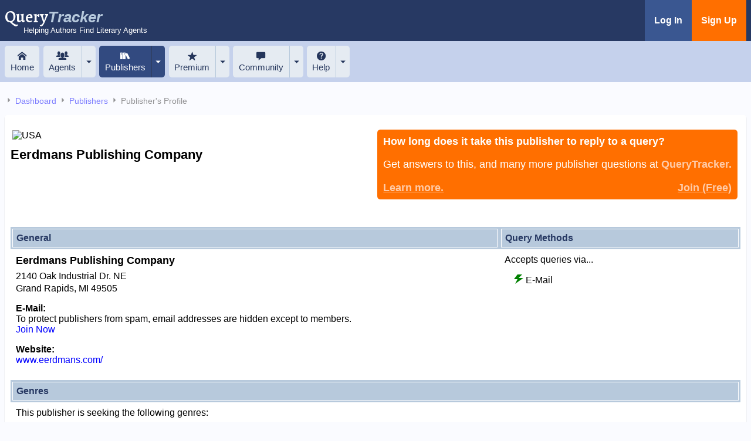

--- FILE ---
content_type: text/html; charset=UTF-8
request_url: https://querytracker.net/publisher/529
body_size: 6087
content:
<!doctype html>
<html lang="en">
<head>
    <meta charset="UTF-8">
<meta
    name="viewport"
    content="width=device-width, user-scalable=no, initial-scale=1.0, maximum-scale=1.0, minimum-scale=1.0">
<meta http-equiv="X-UA-Compatible" content="ie=edge">





<script type="text/javascript" nonce="eQsyaTPu5077vzO8XEsjs4268WKM">
    const PHP = {}
    PHP.MODE = 'prod';

    PHP.SENT_TYPE = {"empty":-1,"added":0,"snail":1,"email":2,"form":3,"live":4,"ref":5,"withdraw":6,"qm":7,"unknown":20};
    PHP.SENT_TYPE_NAME = {"0":"Added to Query List","1":"Snail Mail","2":"E-Mail","3":"Online Form","4":"In Person","5":"Referral \/ Contest \/ Pitch","6":"Withdrawn by Author","7":"QueryManager Form","20":"Unknown"};
    PHP.SENT_TYPE_DESC = {"0":"In your query list but not yet queried","1":"Sent by postal mail","2":"Sent by email","3":"Sent by online form","4":"Delivered in person","5":"Referral or contest entry","6":"Withdrawn by author","7":"Sent by QueryManager form","20":"Unknown delivery method"};
    PHP.SENT_TYPE_ICON = {"-1":"icon-empty-status","0":"icon-added","1":"icon-status-mail","2":"icon-status-email","3":"icon-status-form","4":"icon-status-live","5":"icon-status-ref","6":"icon-status-withdrawn","7":"icon-status-qm","20":"icon-question"}
    PHP.REPLY_TYPE = {"reject":4,"partial":5,"full":6,"closed":7,"revise":9,"offer":10,"more":11,"withdraw":12};
    PHP.REPLY_TYPE_NAME = {"4":"Rejected","5":"Partial or proposal request","6":"Full request","7":"Closed \/ No Response","10":"Offer of representation","12":"Withdrawn by Author","9":"Revise and Resubmit","11":"Request Additional Pages"};
    PHP.REPLY_TYPE_DESC = {"4":"Rejected","5":"Partial request","6":"Full request","7":"Closed after no response","10":"Offer of representation","12":"Withdrawn by author","9":"Revise and resubmit","11":"Request additional pages"};
    PHP.REPLY_TYPE_ICON = {"4":"icon-reject","5":"icon-request-partial","6":"icon-request-full","7":"icon-cnr","10":"icon-offer","12":"icon-status-withdrawn","9":"icon-status-sub-revise","11":"icon-status-sub-full"}


    PHP.REJECT_TYPE = {"form":1,"helpful":2};
    PHP.SUB_TYPE = {"partial":1,"full":2};
    PHP.SEARCH_SHOW = {"full":0,"queries":1,"disregards":2,"qm":3,"private":4,"archive":5};
    PHP.SEARCH_STATUS = {"any":0,"not_rejects":1,"added":2,"outstanding":11,"rejects":12,"closed":13,"requests":14,"withdraw":15,"offers":16,"auto_tracked":17,"outstandingQ":18,"outstandingS":19};
    PHP.SEARCH_QUERY_METHOD = {"any":0,"snail":1,"email":2,"form":3,"qm":4};

    PHP.COUNTRIES = {"USA":{"image":"USA.svg","label":"USA"},"UK":{"image":"UK.svg","label":"United Kingdom"},"CAN":{"image":"CAN.svg","label":"Canada"},"AUS":{"image":"AUS.svg","label":"Australia"},"NZ":{"image":"NZ.svg","label":"New Zealand"},"IS":{"image":"IS.svg","label":"Israel"},"IRL":{"image":"IRL.svg","label":"Ireland"},"FRA":{"image":"FRA.svg","label":"France"},"other":{"image":"other.svg","label":"Other"}};

    PHP.PATHS = {"images":"\/images\/","flags":"\/images\/flags\/","tips":"\/images\/tips\/","help":"\/images\/qhelp\/"};

    PHP.SEARCH_STATUS_PREM_LEVEL = 10
    PHP.DATE_FORMAT = 'm/d/Y';
    //PHP.SENT_TYPES_ACTIVE = [1,2,3,4,5,7]
    let user={"userID":null,"username":null,"isPrem":false,"email":null,"projectID":null,"isAdmin":null,"xref_all":null};</script>

<style>

    
    .sip {
        display: none;
    }

    


</style>

<link rel="stylesheet" href="/styles/main.css?v=20251102">
<script defer src="/js/main-min.js?v=20251102" type="text/javascript" nonce="eQsyaTPu5077vzO8XEsjs4268WKM"></script>


<link rel="preconnect" href="https://fonts.googleapis.com">
<link rel="preconnect" href="https://fonts.gstatic.com" crossorigin>
<link href="https://fonts.googleapis.com/css2?family=Alegreya:ital,wght@0,600;1,600&display=swap" rel="stylesheet">

<link rel="stylesheet" href="/vendors/flatpickr/flatpickr.css">
<script src="/vendors/flatpickr/flatpickr.js" nonce="eQsyaTPu5077vzO8XEsjs4268WKM"></script>

<link rel="icon" href="/favicon.ico" sizes="any"><!-- 32×32 -->
<link rel="apple-touch-icon" href="/apple-touch-icon.png"><!-- 180×180 -->
    
    
        <link rel="canonical" href="https://querytracker.net/publisher/529" />
        <title>Eerdmans Publishing Company | QueryTracker</title>

    



    <script type="text/javascript" nonce="eQsyaTPu5077vzO8XEsjs4268WKM" >

        let pubID = 529;

        let queryID = 0;

        let sentType = 0;

    </script>



</head>
<body>






<noscript>
    <div class="announcement">
        <div class="container">
            <p>
            <h4><span class="icon-warning"></span> Warning:</h4> This site requires javascript, but it appears that your browser
                                                   does not support javascript or you have it disabled.
            </p>
            <p>
                QueryTracker will not function correctly without Javascript. <a href="https://www.enable-javascript.com" target="_blank">View instructions for enabling Javascript.</a>
            </p>
        </div>
    </div>
</noscript>


<header class="header">
    <div class="container">
        <a href="/" style="text-decoration: none">
            <div class="logo">
                Query<i>Tracker</i>
                <div class="tagline hide-for-phone-only">Helping Authors Find Literary Agents</div>
            </div>
        </a>

        

                        <div class="actions">

                <a href="/dashboard" class="login">Log In</a>
                <a href="/dashboard/join" class="signup">Sign Up</a>
            </div>
            </div>
</header>




<!--    <div class="container text-center pa-sm hide-for-tablet-landscape-up" style="width: 100%;background-color: lightcoral">-->
<!--        <div style="color:white" class="bold"><a style="color:white" href="https://qtCritique.com">Introducing a new writing tool from the maker of QueryTracker.<br>Learn More...</a></div>-->
<!--    </div>-->


<nav>

        <div class="mobile-icons hide-for-tablet-landscape-up" >

          <div class="menu-toggle icon-menu" style="margin-left:auto"
            data-if-header-show-mobile-menu="::class+=icon-cross|!::class+=icon-menu">

        </div>

    </div>


        <div class="navbar container">
        <a href="/" class=" nav-item"><div class="icon-home"></div> Home</a>


        


        <a href="/agents" class=" split-left nav-item"><div class="icon-agents"></div>Agents</a>
        <a href="#" data-dropdown-button="agents" style="height: 100%;" class=" split-right nav-item"><span class="icon-arrow-down"></span></a>

        <div data-dropdown-menu="agents" data-dropdown-menu-pos="right" >
            <a href="/agents/search">Search for Agents</a>
                        <a href="/agents/updates">New &amp; Updated Agents</a>
            <div class="sep"></div>
            <a href="/agent/suggest">Suggest an Agent</a>

                        <div class="sep"></div>
            <a href="/offers">Offers of Representation</a>
            <a href="/offers/show_interviews">Success Story Interviews</a>
            <div class="sep"></div>
            <a href="/clients">Who Reps Whom</a>
            <a href="/agents/top-10">Top 10 Agents</a>
                    </div>

        <a href="/publishers" class="active split-left nav-item"><div class="icon-books"></div>Publishers</a>
        <a href="#" data-dropdown-button="publishers" style="height: 100%;" class="active split-right nav-item"><span class="icon-arrow-down"></span></a>

        <div data-dropdown-menu="publishers"  data-dropdown-menu-pos="right">
            <a href="/publishers/search">Search for Publishers</a>
                        <div class="sep"></div>
            <a href="/publisher/suggest">Suggest a Publisher</a>

                    </div>


        <a href="/dashboard/premium" class=" split-left nav-item"><div class="icon-star-full"></div>Premium</a>
        <a href="#" data-dropdown-button="premium" style="height: 100%;" class=" split-right nav-item"><span class="icon-arrow-down"></span></a>

        <div data-dropdown-menu="premium"  data-dropdown-menu-pos="right">
                        <a href="/dashboard/premium">Learn about Premium Features</a>
        </div>


        <a href="/community" class=" split-left nav-item">
            <div class="icon-sq-bubble"></div> Community</a>
        <a href="#" data-dropdown-button="community" style="height: 100%;" class=" split-right nav-item"><span class="icon-arrow-down"></span></a>

        <div data-dropdown-menu="community"  data-dropdown-menu-pos="right">
                        <a href="/community/news">Newsletter Sign-up</a>
            <a href="http://querytracker.blogspot.com" target="_blank">QT Blog</a>
            <a href="https://twitter.com/querytracker" target="_blank">Twitter</a>

        </div>


        <a href="/help" class=" split-left nav-item"><div class="icon-question"></div>Help</a>
        <a href="#" data-dropdown-button="help" style="height: 100%;" class=" split-right nav-item"><span class="icon-arrow-down"></span></a>

        <div data-dropdown-menu="help"  data-dropdown-menu-pos="right">
            <a href="/help/about">What is QT?</a>
            <a href="/help">Get Help</a>
            <a href="/help/contact">Contact Us</a>
            <a href="/dashboard/send_reset">Reset a Lost Password</a>
            <div class="sep"></div>
            <a href="/help/faq">FAQ</a>
            <a href="/help/videos">Help Videos</a>
            <a href="/help/videos">What's New in version 2023</a>
            <a href="/help/icons">Icon Legend</a>
            <a href="/help/agents/what_is_a_query">How to Write a Query Letter</a>
        </div>


    </div>


        <div class="navbar-mobile container" data-if-header-show-mobile-menu="::class+=show">
        <a href="/"  style="width:100%"class="  nav-item">Home</a>

        

        <a href="#" data-dropdown-button="agents-mobile" style="width:100%" class=" nav-item">Agents</a>

        <div data-dropdown-menu="agents-mobile" data-dropdown-menu-pos="full">
            <a href="/agents/search">Search for Agents</a>

                        <a href="/agents/updates">New &amp; Updated Agents</a>
            <div class="sep"></div>
            <a href="/agent/suggest">Suggest an Agent</a>
                        <div class="sep"></div>
            <a href="/offers">Offers of Representation</a>
            <a href="/offers/show_interviews">Success Story Interviews</a>
            <div class="sep"></div>
            <a href="/clients">Who Reps Whom</a>
            <a href="/agents/top10">Top 10 Agents</a>
                    </div>


        <a href="#" data-dropdown-button="publishers-mobile" style="width:100%" class="active nav-item">Publishers</a>

        <div data-dropdown-menu="publishers-mobile" data-dropdown-menu-pos="full">
            <a href="/publishers/search">Search for Publishers</a>

                        <div class="sep"></div>
            <a href="/publisher/suggest">Suggest a Publisher</a>

                    </div>

        <a href="#" data-dropdown-button="premium-mobile" style="width:100%" class=" nav-item">Premium</a>
        <div data-dropdown-menu="premium-mobile" data-dropdown-menu-pos="full">
                        <a href="/dashboard/premium">Learn about Premium Features</a>
        </div>

        <a href="#" data-dropdown-button="community-mobile" style="width:100%" class=" nav-item">Community</a>
        <div data-dropdown-menu="community-mobile" data-dropdown-menu-pos="full">
                        <a href="/community/news">Newsletter Sign-up</a>
            <a href="http://querytracker.blogspot.com" target="_blank">QT Blog</a>
            <a href="https://twitter.com/querytracker" target="_blank">Twitter</a>

        </div>

        <a href="#" data-dropdown-button="help-mobile" style="width:100%" class=" nav-item">Help</a>
        <div data-dropdown-menu="help-mobile" data-dropdown-menu-pos="full">
            <a href="/help/about">What is QT?</a>
            <a href="/help">Get Help</a>
            <a href="/help/contact">Contact Us</a>
            <a href="/dashboard/send_reset">Reset a Lost Password</a>
            <div class="sep"></div>
            <a href="/help/faq">FAQ</a>
            <a href="/help/videos">Help Videos</a>
            <a href="/help/videos">What's New in version 2023</a>
            <a href="/help/icons">Icon Legend</a>
            <a href="/help/agents/what_is_a_query">How to Write a Query Letter</a>
        </div>
    </div>
</nav>




<!--    <div class="container text-center pa-sm hide-for-tablet-landscape-down" style="width: 100%;background-color: lightcoral">-->
<!--        <div style="color:white" class="bold"><a style="color:white" href="https://qtCritique.com">Introducing a new writing tool from the maker of QueryTracker. Learn More...</a></div>-->
<!--    </div>-->



<div class="r-flex mt-md container">





</div>



<main class="container">

    <div class="breadcrumbs">
        <span class="icon-arrow-right"></span> <a href="/dashboard" ><span class="hide-for-tablet-portrait-up icon-grid"></span><span class="hide-for-tablet-portrait-down">Dashboard</span></a>
        <span class="icon-arrow-right"></span> <a href="/publishers"><span class="hide-for-tablet-portrait-up icon-books"></span><span class="hide-for-tablet-portrait-down">Publishers</span></a>

                <span class="icon-arrow-right"></span> <span class="current">Publisher's Profile</span>
    </div>

    <div class="panel">

        






        <div class="r-flex space-between">
            <div class="r-flex">
    <div class="max-width">
        <div class="mt-lg ml-sm"><img src='/images/flags/USA.svg' width='60px' title='USA'></div>
        <h2 class="mb-0 mt-md">Eerdmans Publishing Company</h2>


    </div>
</div>


            <div>
                
    <div class="alert accent">
        <h3>
        How long does it take this publisher to reply to a query?        </h3>
        <p>Get answers to this, and many more publisher questions at <b>QueryTracker.</b></p>
        <div class="d-flex space-between">
            <div><a href="/help/about" class="hover-bold">Learn more.</a></div>
            <div><a href="/dashboard/join" class="hover-bold">Join (Free)</a></div>
        </div>
    </div>

            </div>



        </div>




        
        

        







        
<div class="r-flex mt-xlg">
    
    <div class="max-width">
        <div class="section-heading"><div>General</div></div>
        <div class="section-section">

            <h3>Eerdmans Publishing Company</h3>

                            <div class="mt-md">2140 Oak Industrial Dr. NE</div>
            
            <div class="mt-sm">
                Grand Rapids,                MI 49505            </div>


            <dl class="section-items">

                                <dt>E-Mail:</dt>
                <dd>

                    
                                                    To protect publishers from spam, email addresses are hidden except to members.<br>
                            <a href="/dashboard/join">Join Now</a>
                        
                    
                </dd>
                
                                    <dt>Website:</dt>
                    <dd><a href='http://www.eerdmans.com/' target='_blank'>www.eerdmans.com/</a></dd>
                
                
                
                

            </dl>
        </div>
    </div>

    
    <div class="max-width">

        <div class="section-heading"><div>Query Methods</div></div>
        <div class="section-section mb-xlg">
            <div class="mb-lg">Accepts queries via...</div>



                
                                    <div class="ml-lg"><span class="icon-lightning on"></span> E-Mail</div>
                
                
                
                
                    </div>

    </div>
</div>




<div class="r-flex mb-xlg">
        <div class="max-width">
        <div class="section-heading"><div>Genres</div></div>
        <div class="section-section">


                        <div class="mb-xlg">This publisher is seeking the following genres:</div>
            <div class="r-flex">
                <div class="mr-xlg mb-xlg">
                    <h3 class="bold mb-md" style="border-bottom: 1px solid darkgrey">Fiction</h3>

                    <div class="r-flex">
                        <div>

                            

                                <div class="mb-md">
                                                                        Religious/Inspirational                                </div>

                                                        </div>
                    </div>
                </div>


                <div class="">
                    <h3 class="bold mb-md" style="border-bottom: 1px solid darkgrey">Non-Fiction</h3>

                    <div class="r-flex">
                        <div>

                            

                            <div class="mb-md">

                                Religion/Spirituality 
                            </div>

                                                    </div>
                    </div>
                </div>
            </div>

        </div>
    </div>
</div>


<div class="alert accent mb-xlg"><a href="/dashboard/join" class="hover-bold">Join Now (FREE)</a> to learn more about this agent. (Such as how often and how quickly each agent replies to queries.)</div>


<br><br><br>



<div class="r-flex">
        <div class="max-width">
        <div class="section-heading"><div>Author Comments</div></div>
        <div class="section-section mb-xlg">
            <div>Comments by authors about this publisher.</div>

            


            <div class="commentSection ">
                <div class="d-flex space-between flex-end">
                    <div>
                                                <div class="bold">
                            TerryBrennan                                                        <span class="icon-star-full" style="color:yellow" title="Premium Member"></span>                        </div>
                    </div>

                    <div class="text-primary">07/01/2025 06:07 PM</div>

                </div>

                                        <div class="comment">Protestant</div>
                            </div>

            


            <div class="commentSection ">
                <div class="d-flex space-between flex-end">
                    <div>
                                                <div class="bold">
                            KT5245                                                                                </div>
                    </div>

                    <div class="text-primary">03/16/2024 12:50 PM</div>

                </div>

                                        <div class="comment">Submitted a nonfiction proposal to them on 10-27-23. Four months later, on 2-22-24, I received the following rejection which seems to be a bit of a cut-and-paste job as it consists of two slightly different sized fonts: <br><br><br>Thank you for bringing your manuscript proposal to our attention.        <br><br>We are grateful for your consideration, but I am afraid that in our very full program we do not see a niche for this proposal, and that we must therefore disappoint you. What does not suit our current needs may suit perfectly the needs of another publisher, and we wish you well in your efforts elsewhere.  Unfortunately, our editors, much as they would like to help, do not have time to offer explanations or individualized advice regarding unsolicited proposals that we are unable to pursue.<br><br>Again, thank you for contacting Eerdmans; we wish you all the best in your efforts elsewhere. <br><br>Regretfully,<br><br>Taylor Van Zanten<br>WM. B. EERDMANS PUBLISHING CO.<br>            <br>            </div>
                            </div>

            
                            <div class="commentSection ">


                    <div class="comment bold">More author comments available to members.
                        <br><br>
                        <a href="/dashboard/join" class="underline">Join Now (Free)</a>
                    </div>

                </div>

            
        </div>
    </div>
    
</div>




<div class="r-flex">
    

    <div class="max-width mt-xlg">

        <div class="section-heading"><div>Profile History <span class="help-icon icon-question " data-page="agent-history"></span> </div></div>
        <div class="section-section mb-xlg">
            <dl class="section-items">

                

                                    <dt>Last Update:</dt>
                    <dd>
                        09/08/2022 -
                        
                    </dd>
                
            </dl>

        </div>

    </div>
    </div>


<div class="r-flex">
    <div class="max-width" style="margin-top: 5rem;">
    <div class="section-heading"><div>Disclaimer</div></div>
    <div class="section-section text-small mb-xlg">
       <div>Always verify publisher's information before sending your query, and review the publisher's website(s) for more up-to-date information.</div>
        <p>Though we do our best, QueryTracker can not guarantee the accuracy of any information provided.</p>
        <p>A publisher listing on QueryTracker is not an endorsement or recommendation of that publisher by QueryTracker.</p>
        <p>Before contacting a publisher, authors should verify and assess the publisher's requirements and suitability by visiting the publisher's website(s), and
           becoming familiar with ways to spot and avoid bad publishers. A good place to start is <a href="http://www.sfwa.org/other-resources/for-authors/writer-beware/pubs/" target="_blank">Writers Beware</a>, a watch group that helps inform and protect authors
        from shady practices.</p>

    </div>
</div>
</div>




        
    </div>
    </main>



<footer style="margin-top:6rem">
   <div class="container">

       <div class="text-center my-md">
           <h2><a href="/community/news/" class="text-primary-dark">Get the QueryTracker Newsletter</a></h2>
           <div>Full of free information about agents and querying.</div>
       </div>

       <div class="r-flex space-around">

           <div class="pa-lg">
               <h4 class="bold mb-sm"><span class="icon-agents"></span> Literary Agents</h4>
               <div style="padding-left:25px">
                   <div class="pa-sm"><a href="/agents">Search for Literary Agents</a></div>
                   <div class="pa-sm"><a href="/agents/updates">New &amp; Updated Agents</a></div>
                   <div class="pa-sm"><a href="/clients">Who Reps Whom</a></div>
                   <div class="pa-sm"><a href="/agents/top-10">Top 10 Literary Agents</a></div>

               </div>
           </div>

           <div class="pa-lg">
               <h4 class="bold mb-sm"><span class="icon-books"></span> Publishers</h4>
               <div style="padding-left:25px">
                   <div class="pa-sm"><a href="/publishers">Search for Publishers</a></div>
               </div>
           </div>

           <div class="pa-lg">
               <h4 class="bold mb-sm"><span class="icon-question"></span> Help</h4>
               <div style="padding-left:25px">
                   <div class="pa-sm"><a href="/help">Help Topics</a></div>
                   <div class="pa-sm"><a href="/help/videos">Help Videos</a></div>
                   <div class="pa-sm"><a href="/help/faq">FAQ</a></div>
                   <div class="pa-sm"><a href="/help/contact">Contact Us</a></div>
                   <div class="pa-sm"><a href="/help/privacy">Privacy Policy</a></div>
               </div>
           </div>

           


       </div>





       <div class="pa-lg"> &copy; 2007-2026 QueryTracker. All rights reserved.</div>

       <div style="font-size:8px;color:grey" class="float-right">
                           <span class="icon-circle"></span>
                           <span class="icon-circle"></span>
                   <br><br></div>

   </div>
</footer>

</body>
</html>


--- FILE ---
content_type: text/css
request_url: https://querytracker.net/styles/main.css?v=20251102
body_size: 30455
content:
:root{--header-height:70px}
/*! normalize.css v8.0.1 | MIT License | github.com/necolas/normalize.css */
@keyframes spin{0%{transform:rotate(0deg)}to{transform:rotate(360deg)}}@keyframes fadeOut{0%{opacity:1}to{opacity:0}}@keyframes fadeIn{0%{opacity:0}to{opacity:1}}@keyframes slideUp{0%{max-height:50vh;opacity:1}to{max-height:0;opacity:0}}@keyframes slideUpRow{0%{line-height:3rem;opacity:1}to{line-height:0;opacity:0}}@-webkit-keyframes fadein{0%{bottom:0;opacity:0}to{bottom:30px;opacity:1}}@keyframes fadein{0%{bottom:0;opacity:0}to{bottom:30px;opacity:1}}@-webkit-keyframes fadeout{0%{bottom:30px;opacity:1}to{bottom:0;opacity:0}}@keyframes fadeout{0%{bottom:30px;opacity:1}to{bottom:0;opacity:0}}html{line-height:1.15;-webkit-text-size-adjust:100%;scroll-behavior:smooth;scroll-padding-top:2em}body{margin:0;background-color:#fafbff;display:flex;min-height:100vh;flex-direction:column}details,main{display:block}h1{font-size:2em;font-size:1.6rem;padding:0;margin:0}hr{box-sizing:content-box;height:0;overflow:visible}code,kbd,pre,samp{font-family:monospace,monospace;font-size:1em}a{background-color:transparent;text-decoration:none;color:#00f}abbr[title]{border-bottom:none;text-decoration:underline dotted}small{font-size:80%}sub,sup{font-size:75%;line-height:0;position:relative;vertical-align:baseline}sub{bottom:-.25em}sup{top:-.5em}img{border-style:none}button,input,optgroup,select,textarea{font-family:inherit;font-size:100%;line-height:1.15;margin:0}button,input{overflow:visible}button,select{text-transform:none}[type=button],[type=reset],[type=submit],button{-webkit-appearance:button}[type=button]::-moz-focus-inner,[type=reset]::-moz-focus-inner,[type=submit]::-moz-focus-inner,button::-moz-focus-inner{border-style:none;padding:0}[type=button]:-moz-focusring,[type=reset]:-moz-focusring,[type=submit]:-moz-focusring,button:-moz-focusring{outline:1px dotted ButtonText}fieldset{padding:.35em .75em .625em}legend{color:inherit;display:table;max-width:100%;white-space:normal}progress{vertical-align:baseline}textarea{overflow:auto}[type=checkbox],[type=radio],legend{box-sizing:border-box;padding:0}[type=number]::-webkit-inner-spin-button,[type=number]::-webkit-outer-spin-button{height:auto}[type=search]{-webkit-appearance:textfield;outline-offset:-2px}[type=search]::-webkit-search-decoration{-webkit-appearance:none}::-webkit-file-upload-button{-webkit-appearance:button;font:inherit}summary{display:list-item}[hidden],template{display:none}*{font-family:Arial,Helvetica,sans-serif;-webkit-font-smoothing:antialiased;-moz-osx-font-smoothing:grayscale;box-sizing:border-box}main{flex:1;width:100%}main>.panel{margin:1rem 0 0}@media (min-width:600px){.show-for-phone-only{display:none}}@media (max-width:599px){.hide-for-phone-only{display:none}}@media (max-width:600px){.hide-for-tablet-portrait-down{display:none}}@media (min-width:600px){.hide-for-tablet-portrait-up{display:none!important}}@media (max-width:900px){.hide-for-tablet-landscape-down{display:none!important}}@media (min-width:900px){.hide-for-tablet-landscape-up{display:none!important}}.fake-box,.qt-table-r thead.mobile-head tr{padding:10px}@media (min-width:1200px){.fake-box{padding:20px}}.hidden{display:none!important}.spinner{position:absolute;display:flex;justify-content:center;left:0;right:0;top:0;bottom:0;color:#324a80;fill:#324a80;background:rgba(255,255,255,.7);overflow:hidden;z-index:797}.spinner svg{height:75%;max-height:4rem;position:absolute;top:12%;animation-name:spin;animation-duration:500ms;animation-iteration-count:infinite;animation-timing-function:linear;transform-origin:50% 50%;opacity:1}.p-rel{position:relative}.fade-out{opacity:1;animation-name:fadeOut}.fade-in,.fade-out,.slide-up,.slide-up-row{animation-duration:500ms;animation-fill-mode:forwards}.fade-in{opacity:0;animation-name:fadeIn}.slide-up,.slide-up-row{opacity:1}.slide-up{max-height:50vh;animation-name:slideUp}.slide-up-row{line-height:3rem;animation-name:slideUpRow}.rounded{border-radius:.3em}.shadow{box-shadow:0 1px 1px rgba(0,0,0,.1333333333),0 2px 2px rgba(0,0,0,.1254901961),0 1px 1px -1px rgba(0,0,0,.1215686275)}.fade-less{opacity:.7}.fade-more{opacity:.3}.fade{opacity:.5}.hide-if-empty:empty{display:none}.scrollable-y{overflow-y:scroll}.color-swatch-frame:hover{outline:1px solid #a9a9a9;cursor:pointer}.color-swatch-frame.selected{outline:2px solid #000}.color-swatch{width:20px;height:20px;margin:5px;border-radius:50%}.tag-icon-frame{font-size:1.2rem}.tag-icon-frame div{margin:5px}.tag-icon-frame:hover{outline:1px solid #a9a9a9;cursor:pointer}.tag-icon-frame.selected{outline:2px solid #000}.touchable{padding:.5rem .8rem .5rem 0}@media (min-width:900px){.touchable{padding:revert}}.show-reveal .reveal{display:none;pointer-events:none}.show-reveal:hover .reveal{display:inline;pointer-events:all}@media (min-width:900px){.r-fixed{position:fixed;max-width:280px}}.hover-grow,.hover-grow:hover{transition:250ms ease-out}.hover-grow:hover{transform:scale(1.1)}.hover-bold{position:relative;transition:120ms ease-out;display:inline-block}.hover-bold:hover{transform:scaleY(1.2);transition:120ms ease-out}.grow-icon,[data-set-status]{transition:100ms ease-out;display:inline-block}.grow-icon:hover,[data-set-status]:hover{transform:scale(1.16);transition:100ms ease-out}.grow-icon:hover{transform:scale(1.18)}.qt-tips .wrapper .controls a,.text-primary{color:#324a80}.text-primary a,.text-primary b{color:#324a80;font-weight:700}.text-primary-light{color:#416386}.circle-icon div,.qt-table-r thead a,.text-primary-dark{color:#273963}.text-secondary{color:#b7c9dc}.text-sort-arrow{color:#7894d3}.text-positive{color:#6ca67b}.text-positive a,.text-positive b{color:#6ca67b;font-weight:700}.text-positive-dark a,.text-positive-dark b,.text-positive.bold{color:#487957;font-weight:700}.text-positive-dark{color:#487957}.text-positive-dark.bold{font-weight:700}.text-accent{color:#ff6f00}.text-accent b,.text-accenta{color:#ff6f00;font-weight:700}.text-accent-dark{color:#cc5900}.text-negative{color:#bb404c}.text-negative a,.text-negative b,.text-negative.bold{color:#bb404c;font-weight:700}.text-negative-dark{color:#95333d}.text-negative-dark a,.text-negative-dark b{color:#95333d;font-weight:700}.text-negative-dark.bold{font-weight:700}.q-method-icons span,.text-faded{opacity:.8}.text-muted{color:#dedede}.text-grey,label.disabled,label[disabled]{color:gray}.text-dk-grey{color:#737373}.text-near-black{color:#5a5a5a}h1.heading,h2.heading,h3.heading,h4.heading{margin-bottom:1rem;margin-top:1rem}h2,h3,h4{font-size:1.4rem;padding:0;margin:0}h3,h4{font-size:1.1rem}h4{font-size:1rem}p{line-height:1.5rem}.bold,b,dl.section-items dt,h3,h4,strong{font-weight:700}.phone-bold{font-weight:400}@media (max-width:900px){.phone-bold{font-weight:700}}.normal{font-weight:400}.qt-table-r tbody .cell-center,.text-left{text-align:left}.text-right{text-align:right}.text-center{text-align:center}.text-justify{text-align:justify}a.underline{text-decoration:underline}.pointer{cursor:pointer}a.link,a.ulink{text-decoration:none;color:#00f}a.link:hover,a.ulink:hover{color:#66f}a.ulink{text-decoration:underline}a span{pointer-events:none}a[data-clear-filter]{font-weight:700;color:#ff6f00}.qt-table-r thead,.text-small{font-size:.95rem;font-weight:400}@media (min-width:900px){.text-small{font-size:.9rem}}.text-hero h2,.text-regular{font-size:1.2rem}@media (min-width:900px){.text-regular{font-size:1rem}}.text-md{font-size:1.3rem}@media (min-width:900px){.text-md{font-size:1.1rem}}.text-lg{font-size:1.4rem}@media (min-width:900px){.text-lg{font-size:1.2rem}}.text-jumbo{font-size:2rem}@media (min-width:900px){.text-jumbo{font-size:3rem}}.strike{text-decoration:line-through}.text-hero h1{font-size:1.5rem}@media (min-width:600px){.text-hero h1{font-size:2.5rem}}@media (min-width:600px){.text-hero h2{font-size:1.6rem}}a.no-underline{text-decoration:none!important}.circle-icon{width:5rem;height:5rem;border-radius:2.5rem;font-size:3rem!important;background-color:rgba(255,255,255,.7);box-shadow:0 1px 1px rgba(0,0,0,.1333333333),0 2px 2px rgba(0,0,0,.1254901961),0 1px 1px -1px rgba(0,0,0,.1215686275);margin:auto;display:flex;align-items:center;justify-content:center}a.text-accent{color:#ff6f00!important;font-weight:700}.d-flex{display:flex}.equal_widths{flex:1 1 0}.r-flex{display:flex;flex-wrap:wrap;flex-direction:row}@media (max-width:600px){.r-flex{flex-direction:column}}.max-width{flex-grow:1}.aside-layout{display:flex;flex-wrap:nowrap;flex-direction:row}.aside-layout aside{min-width:300px;margin-left:1rem;order:2;width:300px}@media (max-width:900px){.aside-layout aside{order:-1;margin-left:0;margin-bottom:2rem;width:100%}.aside-layout{flex-direction:column}}.flex-fill{flex-grow:1;flex-shrink:1}.flex-main{flex-grow:3}.space-between{justify-content:space-between}.space-around{justify-content:space-around}.stretch{align-items:stretch}.flex-row,.flex-row-wrap{display:flex;flex-direction:row}.flex-row-wrap{flex-wrap:wrap}.flex-column{display:flex;flex-direction:column}.flex-center-x{display:flex;justify-content:center}.flex-center-xy,.flex-center-y{display:flex;align-items:center}.flex-center-xy{justify-content:center}.flex-end,.flex-top{display:flex;align-items:flex-start}.flex-end{align-items:flex-end}.full-width,.qt-table-r tbody{width:100%}.float-right{float:right}.container{max-width:1320px;margin:auto;padding:0 .5rem}.bgo,.hero{background-image:url(../images/bg.jpg);background-position:center;background-repeat:no-repeat;background-size:cover;padding-bottom:40px}.bgo{background-image:url(../images/bgo.jpg)}.photo-box{width:max-content;padding:8px;margin:auto}.panel{background-color:#fff;padding:.6em;border-radius:.3em;box-shadow:0 1px 1px rgba(0,0,0,.1333333333),0 2px 2px rgba(0,0,0,.1254901961),0 1px 1px -1px rgba(0,0,0,.1215686275);margin:.6em;position:relative}.panel.shade{background-color:#b7c9dc}.panel.disabled{background-color:#f6f6f6;color:#777;box-shadow:none}.collapsable-panel{max-height:550px;overflow:hidden;transition:max-height 400ms ease-in-out}.collapsable-panel.close{max-height:45px}@font-face{font-family:"qtadmin";src:url([data-uri])format("truetype");font-weight:400;font-style:normal;font-display:block}[class*=" icon-"],[class^=icon-]{font-family:"qtadmin"!important;speak:never;font-style:normal;font-weight:400;font-variant:normal;text-transform:none;line-height:1;-webkit-font-smoothing:antialiased;-moz-osx-font-smoothing:grayscale}.icon-home:before{content:""}.icon-home-open:before{content:""}.icon-pencil:before{content:""}.icon-eraser:before{content:""}.icon-quill:before{content:""}.icon-new:before{content:""}.icon-book:before{content:""}.icon-books:before{content:""}.icon-form:before{content:""}.icon-file:before{content:""}.icon-folder:before{content:""}.icon-tag:before{content:""}.icon-tags:before{content:""}.icon-notebook:before{content:""}.icon-envelop:before{content:""}.icon-clock:before{content:""}.icon-calendar:before{content:""}.icon-box:before{content:""}.icon-database:before{content:""}.icon-undo:before{content:""}.icon-redo:before{content:""}.icon-forward:before{content:""}.icon-bubble:before{content:""}.icon-bubbles:before{content:""}.icon-bubble-open:before{content:""}.icon-bubble-notification:before{content:""}.icon-sq-bubble:before{content:""}.icon-sq-bubble-notif:before{content:""}.icon-user-plus:before{content:""}.icon-user-minus:before{content:""}.icon-user-cancel:before{content:""}.icon-user-block:before{content:""}.icon-user-lock:before{content:""}.icon-user-check:before{content:""}.icon-user-open:before{content:""}.icon-agents:before{content:""}.icon-hour-glass:before{content:""}.icon-search:before{content:""}.icon-zoom-in:before{content:""}.icon-zoom-out:before{content:""}.icon-enlarge:before{content:""}.icon-shrink:before{content:""}.icon-key:before{content:""}.icon-lock:before{content:""}.icon-unlocked:before{content:""}.icon-cog:before{content:""}.icon-stats-bars:before{content:""}.icon-graph:before{content:""}.icon-trophy:before{content:""}.icon-gift:before{content:""}.icon-rocket:before{content:""}.icon-fire:before{content:""}.icon-lightbulb:before{content:""}.icon-bin:before{content:""}.icon-paperplane:before{content:""}.icon-puzzle:before{content:""}.icon-target:before{content:""}.icon-lightning:before{content:""}.icon-clipboard:before{content:""}.icon-list-numbered:before{content:""}.icon-list:before{content:""}.icon-grid:before{content:""}.icon-menu:before{content:""}.icon-qm:before{content:""}.icon-cloud-check:before{content:""}.icon-download:before{content:""}.icon-link:before{content:""}.icon-unlink:before{content:""}.icon-flag:before{content:""}.icon-attachment:before{content:""}.icon-eye-blocked:before{content:""}.icon-bookmark:before{content:""}.icon-starburst:before{content:""}.icon-star-empty:before{content:""}.icon-star-half:before{content:""}.icon-star-full:before{content:""}.icon-star:before{content:""}.icon-heart:before{content:""}.icon-heart-broken:before{content:""}.icon-thumbs-up:before{content:""}.icon-thumbs-down:before{content:""}.icon-request-full:before{content:""}.icon-request-partial:before{content:""}.icon-reject:before{content:""}.icon-offer:before{content:""}.icon-confused2:before{content:""}.icon-neutral2:before{content:""}.icon-cnr:before{content:""}.icon-crying2:before{content:""}.icon-queries:before{content:""}.icon-warning:before{content:""}.icon-notification:before{content:""}.icon-question:before{content:""}.icon-plus-circle:before{content:""}.icon-minus-circle:before{content:""}.icon-info:before{content:""}.icon-cancel-circle:before{content:""}.icon-blocked:before{content:""}.icon-cross:before{content:""}.icon-checkmark:before{content:""}.icon-play:before{content:""}.icon-stop:before{content:""}.icon-loop:before{content:""}.icon-first:before{content:""}.icon-last:before{content:""}.icon-next:before{content:""}.icon-previous:before{content:""}.icon-arrow-up:before{content:""}.icon-arrow-right:before{content:""}.icon-arrow-down:before{content:""}.icon-arrow-left:before{content:""}.icon-arrow-right6:before{content:""}.icon-arrow-left6:before{content:""}.icon-sort-up:before{content:""}.icon-sort-down:before{content:""}.icon-sort:before{content:""}.icon-enter:before{content:""}.icon-unchecked:before{content:""}.icon-empty-tag:before{content:""}.icon-added:before{content:""}.icon-circle:before{content:""}.icon-filter:before{content:""}.icon-bold:before{content:""}.icon-underline:before{content:""}.icon-italic:before{content:""}.icon-strikethrough:before{content:""}.icon-strikethrough2:before{content:""}.icon-paragraph-left:before{content:""}.icon-paragraph-center:before{content:""}.icon-paragraph-right:before{content:""}.icon-new-tab:before{content:""}.icon-embed:before{content:""}.icon-priority-0:before{content:""}.icon-priority-1:before{content:""}.icon-priority-2:before{content:""}.icon-priority-3:before{content:""}.icon-priority-4:before{content:""}.icon-priority-5:before{content:""}.icon-priority-6:before{content:""}.icon-priority-7:before{content:""}.icon-priority-8:before{content:""}.icon-priority-9:before{content:""}.icon-svg:before{content:""}.breadcrumbs{opacity:.5;margin-top:1rem;color:#2a2a2a;transition:opacity 200ms;font-size:.9rem}.breadcrumbs a{text-decoration:none;color:#00f}.breadcrumbs:hover{opacity:1}.disabled-actions,[data-query-id="0"] .enabled-actions,[data-query-id=null] .enabled-actions{display:none}[data-query-id="0"] .disabled-actions,[data-query-id=null] .disabled-actions{display:block}[data-query-id="0"] .hide-if-not-query,[data-query-id=null] .hide-if-not-query{display:none!important}.qt-table-r{width:100%;border-spacing:0;border-bottom:1px solid #b7c9dc;border-top:8px solid #324a80}@media (max-width:900px){.qt-table-r{display:block}}.qt-table-r .sticky{position:sticky;top:0;z-index:1}.qt-table-r thead{background-color:#d4deea;color:#273963;border:0;width:100%}@media (max-width:900px){.qt-table-r thead.desktop-head{display:none}}.qt-table-r thead.mobile-head{display:none}@media (max-width:900px){.qt-table-r thead.mobile-head{display:block}}.qt-table-r thead tr{border:0}@media (max-width:900px){.qt-table-r thead tr{display:block}}.qt-table-r thead tr th{padding:.5rem;border-bottom:2px solid #324a80}@media (max-width:900px){.qt-table-r thead tr th{display:block}}.qt-table-r thead tr th~th{border-left:1px solid #e8eef4}@media (max-width:900px){.qt-table-r tbody{display:block}}.qt-table-r tbody tr:nth-child(even),.striped>:nth-child(odd){background-color:#e5ebf2}.qt-table-r tbody tr{border:0}@media (max-width:900px){.qt-table-r tbody tr{width:100%;display:flex;flex-direction:column;border-top:1px solid #a9a9a9}}.qt-table-r tbody tr:hover{background-color:#eaffff}.qt-table-r tbody tr td{padding:.5rem;border:0}@media (max-width:900px){.qt-table-r tbody tr td{display:block}}@media (min-width:900px){.qt-table-r tbody tr td~td{border-left:1px solid #b7c9dc}}@media (min-width:900px){.qt-table-r tbody .cell-center{text-align:center}}.qt-table-r tbody .cell-right{text-align:left}@media (min-width:900px){.qt-table-r tbody .cell-right{text-align:right}}.qt-table-r span~span{margin-left:10px}@media (min-width:900px){.qt-table-r span~span{margin-left:5px}}.trans-striped>:nth-child(odd){background-color:rgba(255,111,0,.2)}.trans-striped>:nth-child(even){background-color:rgba(255,203,168,.3)}@media (min-width:600px){.mobile-border-top{border-top:1px solid #a9a9a9!important}}.zebra>:nth-child(odd){background:0 0}.hover-row:hover{background-color:#eaffff}.table-sort a{font-size:1.1rem!important;color:#000!important}.actions-column{display:none}.actions-column.show{display:block}@media (max-width:900px){.actions-column{text-align:right!important}}.qt-table{border-spacing:0;border-bottom:1px solid #b7c9dc;border-top:1px solid #b7c9dc}.qt-table thead{background-color:#324a80;color:#fff;border:0;font-weight:400;font-size:.95rem;width:100%}.qt-table tbody tr,.qt-table thead tr{border:0}.qt-table thead tr th{padding:.5rem}.qt-table thead tr th~th{border-left:1px solid #3a5791}.alert.hover-action:hover .circle-icon div,.qt-table thead a{color:#fff}.qt-table,.qt-table tbody{width:100%}.qt-table tbody tr:nth-child(even){background-color:#e5ebf2}.qt-table tbody tr:nth-child(odd){background-color:#fff}.qt-table tbody tr:hover{background-color:#eaffff}.qt-table tbody tr td{padding:.5rem;border:0}.qt-table tbody tr td~td{border-left:1px solid #b7c9dc}.qt-table tbody .cell-center,.qt-table tbody .cell-right{text-align:left}.qt-table.features-table .gold{background-color:#ff6f00;color:#fff;border-top-left-radius:1rem;border-top-right-radius:1rem;border-left:2px solid #cc5900;border-right:1px solid #ff8c33}.qt-table.features-table .blue.bottom,.qt-table.features-table .gold.bottom{border-bottom-left-radius:1rem;border-bottom-right-radius:1rem;border-top-left-radius:0;border-top-right-radius:0}.qt-table.features-table .blue{background-color:#cfdbe8;border-top-left-radius:1rem;border-top-right-radius:1rem}.qt-table.features-table th{padding:1.2rem 1rem;font-size:1.3rem;background-color:#fff}.qt-table.features-table td{padding:1rem}.qt-table.features-table td.prem{font-size:1.4rem;background-color:#fff9f5;border-left:2px solid #ffad75;border-right:1px solid #ffad75}.qt-table.features-table td.prem.dark{background-color:#ffdac2}.table-overflow{max-width:100%;overflow:auto;-webkit-overflow-scrolling:touch}.table-overflow .table-bordered{width:100%;border-collapse:collapse}.table-overflow .table-bordered thead{background-color:#324a80;color:#fff;font-weight:400;font-size:.95rem}.table-overflow .table-bordered thead th{padding:.5rem;border:1px solid #fff}.table-overflow .table-bordered tbody td{padding:.5rem;border:1px solid #324a80}.table-overflow .table-bordered .positive{background-color:#d3e4d8}.table-overflow .table-bordered .negative{background-color:#f1dadd}.highlight{background-color:#ffff80!important}.r-width-300{max-width:300px}@media (max-width:600px){.r-width-300{max-width:100%}}.r-width-400{max-width:400px}@media (max-width:600px){.r-width-400{max-width:100%}}.r-width-500{max-width:500px}@media (max-width:600px){.r-width-500{max-width:100%}}.block,.subGenres label{display:block}.cell-icons{display:flex;flex-wrap:nowrap}.cell-icons>*{margin-right:17px}@media (min-width:900px){.cell-icons>*{margin-right:7px}}.icon-prem:before{color:#ff0;content:""}.icon-prem-circle:before{color:#ff0;content:"";font-size:.9em;aspect-ratio:1/1;background-color:#324a80;border-radius:50%;padding:.07em .1em .16em}.icon-added{color:#eca92e}.icon-do-not-query:before{content:"";color:red}.icon-status-mail:before{content:"";color:#5e93df}.icon-status-email:before{content:"";color:#5e93df}.icon-status-form:before{content:"";color:#5e93df}.icon-status-live:before{content:"";color:#5e93df}.icon-status-ref:before{content:"";color:#5e93df}.icon-qm,.icon-status-qm,.icon-status-qm-check,.icon-status-sub-qm,.icon-status-sub-qm-check{font-size:1.2em}.icon-status-qm:before{content:"";color:#5e93df}.icon-status-qm-check:before{content:"";color:#5e93df}.icon-status-withdrawn:before{content:"";color:gray}.icon-reject{color:#c20203}.icon-cnr{color:#ff6882}.icon-request-full,.icon-request-partial{color:#349850}.icon-sub-sent:before{content:"";color:#5e93df}.icon-offer{color:#8f098f}.icon-status-sub-mail:before{content:"";color:#5e93df}.icon-status-sub-mail:after{content:"";color:#5e93df}.icon-status-sub-email:before{content:"";color:#5e93df}.icon-status-sub-email:after{content:"";color:#5e93df}.icon-status-sub-form:before{content:"";color:#5e93df}.icon-status-sub-form:after{content:"";color:#5e93df}.icon-status-sub-qm:before{content:"";color:#5e93df}.icon-status-sub-qm:after{content:"";color:#5e93df}.icon-status-sub-qm-check:before{content:"";color:#5e93df}.icon-status-sub-qm-check:after{content:"";color:#5e93df}.icon-status-sub-live:before{content:"";color:#5e93df}.icon-status-sub-live:after{content:"";color:#5e93df}.icon-status-sub-full:before{content:"";color:#349850}.icon-status-sub-full:after{content:"";color:#349850}.icon-status-pencil:before,.icon-status-sub-revise:before{content:"";color:#349850}.icon-status-sub-revise:after{content:"";color:#349850}.icon-status-sub-reject:before{content:"";color:#c20203}.icon-status-sub-reject:after{content:"";color:#c20203}.icon-status-sub-cnr:before{content:"";color:#ff6882}.icon-status-sub-cnr:after{content:"";color:#ff6882}.icon-closed:before{content:"";color:red}.icon-envelop.on{color:green}.icon-envelop.off{color:#d3d3d3}.icon-lightning.on{color:green}.icon-lightning.off{color:#d3d3d3}.icon-form.on{color:green}.icon-form.off{color:#d3d3d3}.icon-qm.on{color:green}.icon-qm.off{color:#d3d3d3}.icon-priority-10:before{content:""}.icon-bell:before{content:""}.icon-bell.on{color:green}.icon-bell.off{color:#d3d3d3}.icon-note:before{content:""}.icon-note.on{color:green}.icon-note.off{color:#d3d3d3}.icon-notebook.on{color:green}.icon-notebook.off{color:#d3d3d3}.icon-eye:before{content:""}.icon-eye.on{color:green}.icon-eye.off{color:#d3d3d3}[class*=icon-priority].on,[class^=icon-priority].on{color:green}[class*=icon-priority].off,[class^=icon-priority].off{color:#d3d3d3}.icon-has-update:before{content:"";color:green}.icon-has-comment:before{content:"";color:#eca92e}.icon-private:before{content:"";color:#eca92e}.icon-empty-status:before{content:"";font-size:1.1rem;margin-left:.2rem;color:gray}.icon-empty-status-disabled:before{content:"";color:#d3d3d3}.icon-tag-bin:before{content:""}.icon-tag-key:before{content:""}.icon-tag-bulb:before{content:""}.icon-tag-bookmark:before{content:""}.icon-tag-puzzle:before{content:""}.icon-tag-plus:before{content:""}.icon-tag-flag:before{content:""}.icon-tag-check:before{content:""}.icon-tag-fire:before{content:""}.icon-tag-tag:before{content:""}.icon-tag-rocket:before{content:""}.icon-tag-minus:before{content:""}.icon-tag-quill:before{content:""}.icon-tag-up:before{content:""}.icon-tag-down:before{content:""}.icon-tag-exclaim:before{content:""}.icon-tag-close:before{content:""}.icon-tag-folder:before{content:""}.icon-tag-heart:before{content:""}.icon-tag-star:before{content:""}.icon-tag-asterisk:before{content:""}.icon-tag-target:before{content:""}.icon-tag-trophy:before{content:""}.form-label{font-size:.9rem;margin-left:.2em;margin-bottom:.2em;font-weight:700;color:#324a80}.border-box{border:1px solid #dedede;border-radius:.3em}.genreRow{display:flex;flex-wrap:nowrap;flex-direction:row}.genreRow .genreTreeSelector{font-size:1.4rem;width:2.5rem}.genreRow .genreTreeSelector.selector{cursor:pointer;transition:transform 300ms;transform-origin:center center}.genreRow .genreTreeSelector.selector.open{transform:scaleY(-1)}.subGenres{transition:max-height 200ms;max-height:0;transform-origin:top;margin-left:4rem;pointer-events:none;overflow:hidden}.subGenres.show{transition:max-height 500ms;pointer-events:all;max-height:100vh}.help_row{display:flex;flex-direction:column;margin-top:3rem;width:100%}@media (min-width:1150px){.help_row{flex-direction:row}}.help_row .help_sidebar{background-color:#e5ebf2;padding:8px;width:100%;border-radius:.3em .3em 0 0}@media (min-width:1150px){.help_row .help_sidebar{border-radius:.3em 0 0 .3em;width:300px}}.help_row .help_image{padding:18px;border:2px solid #b7c9dc;display:flex;align-items:center;border-radius:0 0 .3em .3em}@media (min-width:1150px){.help_row .help_image{border-radius:0 .3em .3em 0}}.help_row .help_image img{width:100%;margin:auto;max-width:900px}.help_column{margin-top:2rem;flex-basis:30%}li{margin:.5rem 0}.btn{background-color:#324a80;cursor:pointer;display:inline-block;padding:.6em 1em;font-size:.9rem;border-radius:.2em;text-decoration:none;text-transform:uppercase;border:0;color:#fff;box-shadow:0 1px 1px rgba(0,0,0,.1333333333),0 2px 2px rgba(0,0,0,.1254901961),0 1px 1px -1px rgba(0,0,0,.1215686275)}.btn *{pointer-events:none}.btn.large{font-size:1.1rem}.btn.responsive,.btn.small{font-size:.8rem}@media (min-width:900px){.btn.responsive{font-size:.9rem}}.btn svg,.btn.primary svg{fill:#324a80}.btn:hover:not([disabled]){cursor:pointer;background-color:#405fa5}.btn.flat:hover:not([disabled]):active:not([disabled]),.btn.primary.flat:hover:not([disabled]):active:not([disabled]),.btn.primary:hover:not([disabled]):active:not([disabled]),.btn:hover:not([disabled]):active:not([disabled]){background-color:#36508b}.btn .spinner{background:0 0}.btn[disabled]{cursor:not-allowed;box-shadow:none;background-color:#e5ebf2;color:#395592}.btn.flat{box-shadow:none;background-color:#3f5da1}.btn.flat:hover:not([disabled]),.btn.primary.flat:hover:not([disabled]){background-color:#4f70ba}.btn.flat[disabled]{cursor:not-allowed;background-color:#e5ebf2;color:#395592;border-color:#e5ebf2}.btn.round{border-radius:50%;aspect-ratio:1/1;padding:.8em}.btn.primary{background-color:#324a80;cursor:pointer;display:inline-block;padding:.6em 1em;font-size:.9rem;border-radius:.2em;text-decoration:none;text-transform:uppercase;border:0;color:#fff;box-shadow:0 1px 1px rgba(0,0,0,.1333333333),0 2px 2px rgba(0,0,0,.1254901961),0 1px 1px -1px rgba(0,0,0,.1215686275)}.btn.primary *{pointer-events:none}.btn.primary.large{font-size:1.1rem}.btn.primary.responsive,.btn.primary.small{font-size:.8rem}@media (min-width:900px){.btn.primary.responsive{font-size:.9rem}}.btn.primary:hover:not([disabled]){cursor:pointer;background-color:#405fa5}.btn.primary .spinner{background:0 0}.btn.primary.flat[disabled],.btn.primary[disabled]{cursor:not-allowed;background-color:#e5ebf2;color:#395592}.btn.primary[disabled]{box-shadow:none}.btn.primary.flat{box-shadow:none;background-color:#3f5da1}.btn.primary.flat[disabled]{border-color:#e5ebf2}.btn.primary.round{border-radius:50%;aspect-ratio:1/1;padding:.8em}.btn.accent{background-color:#ff6f00;cursor:pointer;display:inline-block;padding:.6em 1em;font-size:.9rem;border-radius:.2em;text-decoration:none;text-transform:uppercase;border:0;color:#fff;box-shadow:0 1px 1px rgba(0,0,0,.1333333333),0 2px 2px rgba(0,0,0,.1254901961),0 1px 1px -1px rgba(0,0,0,.1215686275)}.btn.accent *{pointer-events:none}.btn.accent.large{font-size:1.1rem}.btn.accent.responsive,.btn.accent.small{font-size:.8rem}@media (min-width:900px){.btn.accent.responsive{font-size:.9rem}}.btn.accent svg{fill:#ff6f00}.btn.accent:hover:not([disabled]){cursor:pointer;background-color:#ff8c33}.btn.accent.flat:hover:not([disabled]):active:not([disabled]),.btn.accent:hover:not([disabled]):active:not([disabled]){background-color:#ff780f}.btn.accent .spinner{background:0 0}.btn.accent[disabled]{cursor:not-allowed;box-shadow:none;background-color:#ffcba8;color:#ff7d1a}.btn.accent.flat{box-shadow:none;background-color:#ff892e}.btn.accent.flat:hover:not([disabled]){background-color:#ffa057}.btn.accent.flat[disabled]{cursor:not-allowed;background-color:#ffcba8;color:#ff7d1a;border-color:#ffcba8}.btn.accent.round{border-radius:50%;aspect-ratio:1/1;padding:.8em}.btn.positive{background-color:#6ca67b;cursor:pointer;display:inline-block;padding:.6em 1em;font-size:.9rem;border-radius:.2em;text-decoration:none;text-transform:uppercase;border:0;box-shadow:0 1px 1px rgba(0,0,0,.1333333333),0 2px 2px rgba(0,0,0,.1254901961),0 1px 1px -1px rgba(0,0,0,.1215686275);color:#fff}.btn.positive *{pointer-events:none}.btn.positive.large{font-size:1.1rem}.btn.positive.responsive,.btn.positive.small{font-size:.8rem}@media (min-width:900px){.btn.positive.responsive{font-size:.9rem}}.btn.positive svg{fill:#6ca67b}.btn.positive:hover:not([disabled]){cursor:pointer;background-color:#8cb998}.btn.positive.flat:hover:not([disabled]):active:not([disabled]),.btn.positive:hover:not([disabled]):active:not([disabled]){background-color:#76ac84}.btn.positive .spinner{background:0 0}.btn.positive[disabled]{cursor:not-allowed;box-shadow:none;background-color:#d3e4d8;color:#7cb089}.btn.positive.flat{box-shadow:none;background-color:#89b795}.btn.positive.flat:hover:not([disabled]){background-color:#a2c7ab}.btn.positive.flat[disabled]{cursor:not-allowed;background-color:#d3e4d8;color:#7cb089;border-color:#d3e4d8}.btn.positive.round{border-radius:50%;aspect-ratio:1/1;padding:.8em}.btn.negative{background-color:#bb404c;cursor:pointer;display:inline-block;padding:.6em 1em;font-size:.9rem;border-radius:.2em;text-decoration:none;text-transform:uppercase;border:0;color:#fff;box-shadow:0 1px 1px rgba(0,0,0,.1333333333),0 2px 2px rgba(0,0,0,.1254901961),0 1px 1px -1px rgba(0,0,0,.1215686275)}.btn.negative *{pointer-events:none}.btn.negative.large{font-size:1.1rem}.btn.negative.responsive,.btn.negative.small{font-size:.8rem}@media (min-width:900px){.btn.negative.responsive{font-size:.9rem}}.btn.negative svg{fill:#bb404c}.btn.negative:hover:not([disabled]){cursor:pointer;background-color:#ca646e}.btn.negative.flat:hover:not([disabled]):active:not([disabled]),.btn.negative:hover:not([disabled]):active:not([disabled]){background-color:#c14955}.btn.negative .spinner{background:0 0}.btn.negative[disabled]{cursor:not-allowed;box-shadow:none;background-color:#f1dadd;color:#c3515c}.btn.negative.flat{box-shadow:none;background-color:#c9606a}.btn.negative.flat:hover:not([disabled]){background-color:#d37f87}.btn.negative.flat[disabled]{cursor:not-allowed;background-color:#f1dadd;color:#c3515c;border-color:#f1dadd}.btn.negative.round{border-radius:50%;aspect-ratio:1/1;padding:.8em}.btn.primary-light{background-color:#b7c9dc;cursor:pointer;display:inline-block;padding:.6em 1em;font-size:.9rem;border-radius:.2em;text-decoration:none;text-transform:uppercase;border:0;box-shadow:0 1px 1px rgba(0,0,0,.1333333333),0 2px 2px rgba(0,0,0,.1254901961),0 1px 1px -1px rgba(0,0,0,.1215686275);color:#000}.btn.primary-light *{pointer-events:none}.btn.primary-light.large{font-size:1.1rem}.btn.primary-light.responsive,.btn.primary-light.small{font-size:.8rem}@media (min-width:900px){.btn.primary-light.responsive{font-size:.9rem}}.btn.primary-disabled svg,.btn.primary-light svg{fill:#b7c9dc}.btn.primary-light:hover:not([disabled]){cursor:pointer;background-color:#d9e3ed}.btn.primary-disabled.flat:hover:not([disabled]):active:not([disabled]),.btn.primary-disabled:hover:not([disabled]):active:not([disabled]),.btn.primary-light.flat:hover:not([disabled]):active:not([disabled]),.btn.primary-light:hover:not([disabled]):active:not([disabled]){background-color:#c1d1e1}.btn.primary-light .spinner{background:0 0}.btn.primary-light[disabled]{cursor:not-allowed;box-shadow:none;background-color:#e5ebf2;color:#c8d6e4}.btn.primary-light.flat{box-shadow:none;background-color:#d6e0eb}.btn.primary-disabled.flat:hover:not([disabled]),.btn.primary-light.flat:hover:not([disabled]){background-color:#f1f5f8}.btn.primary-light.flat[disabled]{cursor:not-allowed;background-color:#e5ebf2;color:#c8d6e4;border-color:#e5ebf2}.btn.primary-light.round{border-radius:50%;aspect-ratio:1/1;padding:.8em}.btn.primary-disabled{background-color:#b7c9dc;cursor:pointer;display:inline-block;padding:.6em 1em;font-size:.9rem;border-radius:.2em;text-decoration:none;text-transform:uppercase;border:0;box-shadow:0 1px 1px rgba(0,0,0,.1333333333),0 2px 2px rgba(0,0,0,.1254901961),0 1px 1px -1px rgba(0,0,0,.1215686275);color:#111;opacity:50%}.btn.primary-disabled *{pointer-events:none}.btn.primary-disabled.large{font-size:1.1rem}.btn.primary-disabled.responsive,.btn.primary-disabled.small{font-size:.8rem}@media (min-width:900px){.btn.primary-disabled.responsive{font-size:.9rem}}.btn.primary-disabled:hover:not([disabled]){cursor:pointer;background-color:#d9e3ed}.btn.primary-disabled .spinner{background:0 0}.btn.primary-disabled[disabled]{cursor:not-allowed;box-shadow:none;background-color:#b7c9dc;color:#c8d6e4}.btn.primary-disabled.flat{box-shadow:none;background-color:#d6e0eb}.btn.primary-disabled.flat[disabled]{cursor:not-allowed;background-color:#b7c9dc;color:#c8d6e4;border-color:#b7c9dc}.btn.primary-disabled.round{border-radius:50%;aspect-ratio:1/1;padding:.8em}.btn.bw{background-color:#2a2a2a;cursor:pointer;display:inline-block;padding:.6em 1em;font-size:.9rem;border-radius:.2em;text-decoration:none;text-transform:uppercase;border:0;box-shadow:0 1px 1px rgba(0,0,0,.1333333333),0 2px 2px rgba(0,0,0,.1254901961),0 1px 1px -1px rgba(0,0,0,.1215686275);color:#fff}.btn.bw *{pointer-events:none}.btn.bw.large{font-size:1.1rem}.btn.bw.responsive,.btn.bw.small{font-size:.8rem}@media (min-width:900px){.btn.bw.responsive{font-size:.9rem}}.btn.bw svg{fill:#2a2a2a}.btn.bw:hover:not([disabled]){cursor:pointer;background-color:#444}.btn.bw.flat:hover:not([disabled]):active:not([disabled]),.btn.bw:hover:not([disabled]):active:not([disabled]){background-color:#323232}.btn.bw .spinner{background:0 0}.btn.bw[disabled]{cursor:not-allowed;box-shadow:none;background-color:#f0f0f0;color:#373737}.btn.bw.flat{box-shadow:none;background-color:#414141}.btn.bw.flat:hover:not([disabled]){background-color:#555}.btn.bw.flat[disabled]{cursor:not-allowed;background-color:#f0f0f0;color:#373737;border-color:#f0f0f0}.btn.bw.round{border-radius:50%;aspect-ratio:1/1;padding:.8em}.btn.grey{background-color:gray;cursor:pointer;display:inline-block;padding:.6em 1em;font-size:.9rem;border-radius:.2em;text-decoration:none;text-transform:uppercase;border:0;box-shadow:0 1px 1px rgba(0,0,0,.1333333333),0 2px 2px rgba(0,0,0,.1254901961),0 1px 1px -1px rgba(0,0,0,.1215686275);color:#fff}.btn.grey *{pointer-events:none}.btn.grey.large{font-size:1.1rem}.btn.grey.responsive,.btn.grey.small{font-size:.8rem}@media (min-width:900px){.btn.grey.responsive{font-size:.9rem}}.btn.grey svg{fill:gray}.btn.grey:hover:not([disabled]){cursor:pointer;background-color:#9a9a9a}.btn.grey.flat:hover:not([disabled]):active:not([disabled]),.btn.grey:hover:not([disabled]):active:not([disabled]){background-color:#888}.btn.grey .spinner{background:0 0}.btn.grey[disabled]{cursor:not-allowed;box-shadow:none;background-color:#f0f0f0;color:#8d8d8d}.btn.grey.flat{box-shadow:none;background-color:#979797}.btn.grey.flat:hover:not([disabled]){background-color:#ababab}.btn.grey.flat[disabled]{cursor:not-allowed;background-color:#f0f0f0;color:#8d8d8d;border-color:#f0f0f0}.btn.grey.round{border-radius:50%;aspect-ratio:1/1;padding:.8em}a.split-left{border-top-right-radius:0!important;border-bottom-right-radius:0!important;margin-right:0!important}a.split-right{border-left:1px solid #b7c9dc;border-top-left-radius:0!important;border-bottom-left-radius:0!important;margin-left:0!important;padding:4px!important;display:flex!important;align-items:center!important}a.split-right.active{border-left:1px solid #2a2a2a}::-webkit-input-placeholder,::placeholder{font-weight:lighter;color:#838383}.qt-input{z-index:0;font-size:1rem;padding:0;display:block;text-align:left}.qt-input[data-has-dropdown]{margin-bottom:0}.qt-input.disabled{cursor:not-allowed}.qt-input.disabled .input-wrapper{border:1px solid #b2b1b1;background-color:#f8f8f8}.qt-input.disabled .input-wrapper .front-icon,.qt-input.disabled .input-wrapper input,.qt-textarea.disabled .input-wrapper textarea{color:#838383;cursor:not-allowed}.qt-input.disabled .input-wrapper .end-icon{display:none}.qt-input.disabled .sub-text,.qt-input.disabled label{color:#838383}.qt-input.square .input-wrapper{border-radius:0}.qt-input.bw label{color:#2a2a2a}.qt-input.bw .end-icon{color:#000!important}.qt-input.bw .tip{color:#676767}.qt-input.bw .char-count{color:#2a2a2a}.qt-input .input-wrapper{display:flex;align-items:center;flex-wrap:nowrap;height:2rem;background:#fff;border-radius:.3em;border:1px solid #b2b1b1}.qt-input .input-wrapper:focus-within{border:1px solid #b7c9dc}.qt-input .input-wrapper:focus-within .end-icon{opacity:.6}.qt-input .input-wrapper .prefix,.qt-input .input-wrapper .suffix{height:100%;color:#6a6a6a;font-size:.8em;font-weight:lighter;padding:.7em .3em .3em;background-color:#ededed;border-radius:.3em 0 0 .3em}.qt-input .input-wrapper .prefix:empty,.qt-input .input-wrapper .suffix:empty,.qt-input label:empty{display:none}.qt-input .input-wrapper .front-icon{color:#324a80;margin:3px;padding-left:5px;height:100%;font-size:1em;padding-top:.1em}.qt-input .input-wrapper .end-icon{color:#324a80;margin:3px;font-size:1.5em;cursor:pointer;opacity:.1;transition:opacity 200ms ease-in;height:100%}.qt-input .input-wrapper .end-icon:hover{opacity:.9!important}.qt-input .input-wrapper input{z-index:0;flex-grow:1;flex-basis:100%;outline:0;border:0;padding:0;margin:0 6px;height:100%;line-height:100%;font-size:1rem;color:#2a2a2a;background:0 0}.qt-input .sub-text,.qt-input label{color:#324a80;font-size:.9rem;margin-left:.2em}.qt-input label{margin-bottom:.2em;font-weight:700;text-align:left}.qt-input .sub-text{font-weight:lighter;margin-top:.2em;display:flex;justify-content:space-between}.qt-input .sub-text .char-count:empty,.qt-input .sub-text .tip:empty{display:none}.qt-input .sub-text .char-count{margin-left:auto;margin-right:.2em;padding-left:.2em}.qt-input .error-message{color:#bb404c;margin-top:.2em;margin-left:.2em;font-size:.9rem;font-weight:700}.qt-input .error-message:empty{display:none}.qt-input.positive .end-icon,.qt-input.positive .front-icon,.qt-input.positive label{color:#6ca67b}.qt-input.positive .input-wrapper{background-color:#d3e4d8;border:1px solid #9fc5a8}.qt-input.accent .end-icon,.qt-input.accent .front-icon,.qt-input.accent label{color:#ff6f00}.qt-input.accent .input-wrapper{background-color:#ffcba8;border:1px solid #ffa45e}.qt-input.error .end-icon,.qt-input.error .front-icon,.qt-input.error label{color:#bb404c}.qt-input.error .input-wrapper{background-color:#fcf8f8;border:2px solid #bb404c}.matched-label{font-size:.9rem;margin-left:.2em;margin-bottom:.2em;font-weight:700;color:#324a80}.matched-label.bw{color:#2a2a2a}.matched-label.error{color:#bb404c}.matched-sub-text{color:#676767;font-size:.9rem;font-weight:lighter;margin-top:.2em;margin-left:.2em}.qt-textarea{font-size:1rem;padding:0;margin-top:1em;margin-bottom:1em}.qt-textarea.disabled,div.pager>.disabled:hover{cursor:not-allowed}.qt-textarea.disabled .input-wrapper{border:1px solid #b2b1b1;background-color:#f8f8f8}.qt-textarea.disabled .input-wrapper .end-icon{display:none}.qt-textarea.disabled .sub-text,.qt-textarea.disabled label,.qt-tips .wrapper .controls a:hover{color:#838383}.qt-textarea.square .input-wrapper{border-radius:0}.qt-textarea.bw label{color:#2a2a2a}.qt-textarea.bw .end-icon{color:#000!important}.qt-textarea.bw .tip{color:#676767}.qt-textarea.bw .char-count{color:#2a2a2a}.qt-textarea .input-wrapper{display:flex;align-items:flex-start;flex-wrap:nowrap;height:100%;margin-top:.2em;background:#fff;border-radius:.3em;border:1px solid #b2b1b1}.qt-textarea .input-wrapper:focus-within{border:1px solid #b7c9dc}.qt-textarea .input-wrapper:focus-within .end-icon{opacity:.6}.qt-textarea .input-wrapper .end-icon{color:#324a80;margin:3px;font-size:1.5em;cursor:pointer;opacity:.1;transition:opacity 200ms ease-in;height:100%}.qt-textarea .input-wrapper .end-icon:hover{opacity:.9!important}.qt-textarea .input-wrapper textarea{flex-grow:1;outline:0;border:0;padding:0;margin:8px 0 0 8px;height:100%;line-height:100%;font-size:1rem;min-height:4em;resize:none;overflow:hidden;width:100%;background:0 0;color:#2a2a2a}.qt-textarea label{font-size:.9rem;margin-left:.2em;font-weight:700;color:#324a80}.qt-textarea .sub-text .char-count:empty,.qt-textarea .sub-text .tip:empty,.qt-textarea label:empty{display:none}.qt-textarea .sub-text{color:#324a80;font-size:.9rem;font-weight:lighter;margin-top:.2em;margin-left:.2em;display:flex;justify-content:space-between}.qt-textarea .sub-text .char-count{margin-left:auto;margin-right:.2em;padding-left:.2em}.qt-textarea .error-message{color:#bb404c;margin-top:.2em;margin-left:.2em;font-size:.9rem;font-weight:700}.qt-textarea .error-message:empty{display:none}.qt-textarea.error .end-icon,.qt-textarea.error .front-icon,.qt-textarea.error label{color:#bb404c}.qt-textarea.error .input-wrapper{background-color:#fcf8f8;border:2px solid #bb404c}.qt-dialog{z-index:10000;position:fixed;top:0;left:0;bottom:0;right:0;background:rgba(0,0,0,.75);opacity:0;transition:opacity 200ms ease-in}.qt-dialog.show{opacity:1}.qt-dialog.show .dialog-box{top:5vh}.help-image-container img,.qt-dialog .dialog-box{box-shadow:0 1px 1px rgba(0,0,0,.1333333333),0 2px 2px rgba(0,0,0,.1254901961),0 1px 1px -1px rgba(0,0,0,.1215686275);border-radius:.3em}.qt-dialog .dialog-box{transition:top 200ms ease-in;transform:translateX(-50%);position:absolute;top:0;left:50%;width:95%;max-width:500px;max-height:85vh;margin:auto;padding:10px;background-color:#fff;z-index:10001;display:flex;flex-direction:column}@media (min-width:600px){.qt-dialog .dialog-box{width:auto;min-width:400px}}.qt-dialog .dialog-box .dialog-head{font-size:1.1rem;font-weight:700;color:#324a80;text-align:center}.qt-dialog .dialog-box .dialog-head .top-icon{font-size:3rem;margin:.5rem 0}.qt-dialog .dialog-box .dialog-head .dialog-close{color:#324a80;opacity:.3;font-size:1.2rem;transition:opacity 200ms ease-in}.qt-dialog .dialog-box .dialog-head .dialog-close:hover{opacity:1!important}.qt-dialog .dialog-box .dialog-body{min-height:100px;max-height:inherit;overflow-x:hidden;overflow-y:auto;margin:1rem 0}.help-image-container,.qt-dialog .dialog-box .dialog-buttons{display:flex;justify-content:center}.qt-dialog .dialog-box .dialog-buttons button{flex-basis:100%;margin-left:2px;margin-right:2px}.qt-dialog .dialog-box.help{background-color:#fafdff}.qt-dialog+.qt-dialog{background:rgba(0,0,0,.35)}.qt-dialog+.qt-dialog .dialog-box{max-width:90%;margin-top:10px}@media (min-width:600px){.qt-dialog+.qt-dialog .dialog-box{width:auto;min-width:350px}}.help-image-container{width:100%}.help-image-container img{border:2px solid #324a80;max-width:90%;min-width:300px;min-height:300px}.qt-editor.full-screen{z-index:950;position:absolute;left:0;right:0;top:0;bottom:0;background-color:#fff;height:calc(100vh - var(--toolbar-height) - var(--header-height) - 85px);display:flex;flex-direction:column}@media (min-width:600px){.qt-editor.full-screen{height:calc(100vh - var(--toolbar-height) - var(--header-height))}}.qt-editor.full-screen .qt-editor-menu{flex-grow:0;flex-shrink:0}.qt-editor.full-screen .qt-editor-html,.qt-editor.full-screen .qt-editor-textarea{overflow-y:scroll;flex-basis:100%}.qt-editor .qt-editor-html{width:100%;min-height:400px;background-color:#fff;border:1px solid #dedede;overflow-x:auto;padding:.4em;font-size:1em;outline:0;border-radius:.3em}.qt-editor .qt-editor-html:focus{border:1px solid #324a80}.qt-editor .qt-editor-html b{color:#000}.qt-editor.error .qt-editor-html{background-color:#fcf8f8;border:2px solid #bb404c}.qt-editor.limitHeight .qt-editor-html{max-height:400px}.qt-editor .qt-editor-menu,.qt-editor .qt-editor-textarea{width:100%;border:1px solid #a9a9a9;padding:.4em;font-size:1em;outline:0;border-radius:.3em}.qt-editor .qt-editor-menu{background-color:#f8f8f8;display:flex;flex-direction:row;flex-wrap:wrap}.qt-editor .qt-editor-menu .sep{border-left:1px solid gray;margin:5px;padding:0;height:1em;background:0 0}.qt-editor .qt-editor-menu button{width:40px;background:0 0;border:0;cursor:pointer;color:#2a2a2a}.qt-editor .qt-editor-menu button:hover{color:#977316;background-color:#ebebeb}.qt-editor .qt-editor-menu button:active,.qt-select select[disabled]{color:#a9a9a9}@media (max-width:599px){.qt-editor .qt-editor-menu button{padding:.4em}}.qt-editor .qt-editor-menu button[disabled]{color:gray;cursor:not-allowed}.qt-editor .qt-editor-textarea{min-height:400px;background-color:#dedede}.qt-editor .qt-editor-error{color:#bb404c;margin-top:.2em;margin-left:.2em;font-size:.9rem;font-weight:700}.qt-editor .qt-editor-error:empty{display:none}#snackbar{visibility:hidden;min-width:250px;margin-left:-125px;background-color:rgba(51,51,51,.5);color:#fff;text-align:center;border-radius:2px;padding:16px;position:fixed;z-index:111;left:50%;bottom:30px}#snackbar.show{visibility:visible;-webkit-animation:fadein .5s,fadeout .5s 2.5s;animation:fadein .5s,fadeout .5s 2.5s}.top-banner{display:none;position:fixed;z-index:110;bottom:0;left:0;right:0;color:red;background-color:#fff;padding:15px}.top-banner.show{display:block}:root{--drawer-width:300px}.qt-drawer{overflow-y:auto;background-color:#fff;width:var(--drawer-width);transition:transform 200ms ease-in-out}@media (max-width:800px){.qt-drawer{position:fixed;right:calc(var(--drawer-width)*-1);top:0;height:100vh;border-left:1px solid #c5d1ec}.qt-drawer.show{transform:translateX(-100%);padding:0;z-index:4000}}.qt-drawer .panel{background-color:#f6f8fb;margin:0;top:0}@media (max-width:800px){body:has(.qt-drawer.show){overflow-y:hidden}body:has(.qt-drawer.show):after{content:"";position:fixed;left:0;top:0;right:0;bottom:0;background-color:rgba(0,0,0,.7);z-index:1}}.qt-bug{position:fixed;right:0;height:7rem;max-width:12rem;background-color:#324a80;opacity:.65;writing-mode:vertical-lr;display:none;color:#fff;padding:10px;letter-spacing:.13rem;cursor:pointer;border-top-left-radius:.5em;border-bottom-left-radius:.5em;transition:transform 200ms ease-in-out}@media (max-width:800px){.qt-bug{display:block;top:300px;z-index:4000}.qt-bug.show{transform:translateX(-300px);opacity:1}}.qt-tab-buttons{display:flex;flex-direction:row}.qt-tab-buttons>[data-tab-button]{flex-basis:100%;margin:.25em .25em 0;text-align:center;line-height:2em;vertical-align:center;font-size:.9rem;background-color:#e5ebf2;border:0;border-top-left-radius:.5em;border-top-right-radius:.5em;color:rgba(58,87,145,.8);cursor:pointer}.qt-tab-buttons>[data-tab-button] .icon{margin-top:8px}@media (max-width:599px){.qt-tab-buttons>[data-tab-button] .icon{margin-bottom:8px}}.qt-tab-buttons>[data-tab-button]:hover{background-color:#d7e1eb;color:#324a80}.qt-tab-buttons>[data-tab-button].active{background-color:#b7c9dc;color:#273963;font-weight:700;cursor:auto;transform:scaleX(1.05);transform:scaleY(1.14)}@media (max-width:599px){.qt-tab-buttons>[data-tab-button] .label{display:none}}.qt-tab-sections>[data-tab-section]{display:none;min-height:200px}.qt-tab-sections>[data-tab-section].active{display:block;border:1px solid #b7c9dc;border-top:none;border-bottom-left-radius:.5em;border-bottom-right-radius:.5em;opacity:0;animation-name:fadeIn;animation-duration:800ms;animation-fill-mode:forwards}.qt-select{display:inline-block;position:relative;box-shadow:0 1px 1px rgba(0,0,0,.1333333333),0 2px 2px rgba(0,0,0,.1254901961),0 1px 1px -1px rgba(0,0,0,.1215686275);background-color:#b7c9dc;border-radius:.3em;cursor:pointer}.qt-select[disabled]{background-color:#ebf0f5;box-shadow:none;cursor:not-allowed}.qt-select[disabled]:hover{background-color:#f8fafc}.qt-select:hover{background-color:#c8d6e4}.qt-select.accent{background-color:#ff6f00;color:#fff!important}.qt-select.accent:hover{background-color:#ff8c33}.qt-accordion [data-accordion-button].positive:hover,.qt-select.positive{background-color:#6ca67b}.qt-select.positive:hover{background-color:#7cb089}.qt-select.negative{background-color:#bb404c}.qt-select.negative:hover{background-color:#c3515c}.qt-select.bw{background-color:#fff;border:1px solid #b2b1b1;box-shadow:none}.qt-select.bw:hover{background-color:#f2f2f2}.qt-select.error{background-color:#fcf8f8;border:2px solid #bb404c}.qt-select:before{position:absolute;content:"";font-family:"qtadmin"!important;speak:never;font-style:normal;font-weight:400;font-variant:normal;text-transform:none;line-height:2;right:0;pointer-events:none;-webkit-font-smoothing:antialiased;-moz-osx-font-smoothing:grayscale}.qt-select select{display:block;padding:7px 9px;margin-right:10px;background:0 0;color:#000;appearance:none;border:0;outline:0;width:100%}.select-error-message{color:#bb404c;margin-top:.2em;margin-left:.2em;font-size:.9rem;font-weight:700}.select-error-message:empty{display:none}[data-dropdown-menu]{transform:scaleY(0);visibility:hidden;transition:transform .26s ease;transform-origin:top right;position:absolute;text-align:left;max-height:85vh;background-color:#f5f7fa;border-radius:0 0 .25rem .25rem;border-left:1px solid #b7c9dc;border-right:1px solid #b7c9dc;border-bottom:1px solid #b7c9dc;box-shadow:0 1px 1px rgba(0,0,0,.1333333333),0 2px 2px rgba(0,0,0,.1254901961),0 1px 1px -1px rgba(0,0,0,.1215686275);pointer-events:none;overflow-x:hidden;overflow-y:auto}[data-dropdown-menu].show{visibility:visible;transform:scaleY(1);pointer-events:all;z-index:900}[data-dropdown-menu] .title{white-space:nowrap;font-weight:700;font-size:.9rem;margin:0;padding:6px}[data-dropdown-menu] a{white-space:nowrap;display:block;text-decoration:none;margin:0;padding:6px 6px 6px 12px;color:#000;font-size:.9rem}@media (max-width:600px){[data-dropdown-menu] a{font-size:1.2rem}}[data-dropdown-menu] a.menu-highlight,[data-dropdown-menu] a:hover,body.portal{background-color:#c5d1ec}[data-dropdown-menu] a[data-selected=selected]{background-color:#b7c9dc}div.sep{border-top:1px solid #d3d3d3;height:1px}.qt-autocomplete{position:relative;z-index:1}.qt-autocomplete [data-dropdown-menu]{max-height:300px;width:100%}.qt-autocomplete [data-dropdown-menu] a{text-decoration:none}.help-icon,.qt-autocomplete .front-icon-wrapper:hover{cursor:pointer}.qt-autocomplete .spinner{background:0 0}.qt-autocomplete .spinner~.front-icon{opacity:.1}mark{background-color:#7edbed}.help-icon{margin-left:5px}.help-icon.icon-question{color:#00a1ff;display:inline-block;position:relative;transition:200ms ease-out}.help-icon.icon-question:hover{transform:scale(1.3);transition:200ms ease-out}div.pager{display:flex;flex-direction:row;flex-wrap:nowrap;margin:3px;border:1px solid #b7c9dc;padding:0;border-radius:.3em}div.pager select{border-radius:0!important;display:block;padding:7px 9px;background:0 0;appearance:none;border:0;outline:0;width:100%}div.pager>*{padding:.5rem;color:#273963;background-color:#fff}div.pager>:first-child{border-top-left-radius:.3em;border-bottom-left-radius:.3em}div.pager>:last-child{border-top-right-radius:.3em;border-bottom-right-radius:.3em}div.pager>:hover{background-color:#e5ebf2;cursor:pointer}div.pager>.disabled{background-color:#ebebeb;color:#838383}.qt-accordion{max-height:30%}.qt-accordion [data-accordion-button]{background-color:#b7c9dc;color:#273963;font-weight:600;padding:.3rem .6rem;cursor:pointer;margin:.12rem 0;border-radius:.1em}.qt-accordion [data-accordion-button].positive{background-color:#9fc5a8}.qt-accordion [data-accordion-button].accent{background-color:#ff6f00;color:#fff}.qt-accordion [data-accordion-button].accent:hover{background-color:#e66400}.qt-accordion [data-accordion-button]::after{content:"";font-family:"qtadmin"!important;speak:never;font-style:normal;font-weight:400;font-variant:normal;text-transform:none;line-height:1;float:right;transition:transform 300ms;-webkit-font-smoothing:antialiased;-moz-osx-font-smoothing:grayscale}.qt-accordion [data-accordion-button].open::after{transform:scaleY(-1)}.qt-accordion [data-accordion-button]:hover{background-color:#95afcb}.qt-accordion [data-accordion-section]{max-height:0;transition:max-height 300ms;overflow-y:scroll;overflow-x:hidden;border:1px solid #b7c9dc;padding:0 .4rem;pointer-events:none}.qt-accordion [data-accordion-section].open{max-height:35vh;pointer-events:all}.qt-tips-button{float:right;display:none}.qt-tips-button.show{display:block}.qt-tips{background-color:#e5ebf2;border:0;max-width:600px;max-height:0;margin:2rem auto;padding:0;border-radius:.3em;box-shadow:0 1px 1px rgba(0,0,0,.1333333333),0 2px 2px rgba(0,0,0,.1254901961),0 1px 1px -1px rgba(0,0,0,.1215686275);overflow:hidden;transition:max-height .26s ease}.qt-tips img{margin-top:20px}.qt-tips.show{border:1px solid #ededed;max-height:350px}.qt-tips h4{text-align:center;margin:.2rem;font-weight:700;font-size:1.1rem}.qt-tips .icon-cross{float:right;padding:.8rem;color:gray;cursor:pointer}.alert.info b,.alert.info h4,.alert.info label,.qt-tips .icon-cross:hover,.qt-tips h4{color:#273963}.qt-tips .wrapper{display:flex;flex-direction:column;justify-content:space-between;min-height:5rem}.qt-tips .wrapper .controls{width:100%;margin:2rem 0 .5rem;display:flex;justify-content:space-between;flex-direction:row;flex-wrap:nowrap}.qt-notify:before{content:attr(data-notify);position:absolute;top:50%;right:50%;transform:translateX(50%) translateY(-50%);background-color:#6ca67b;border-radius:inherit;font-size:.8rem;color:#fff;min-width:100%;min-height:100%;opacity:1;transition:opacity 300ms linear;display:flex;align-items:center;justify-content:center}.qt-notify-fade:before{opacity:0}.chart-container{width:100%}.chart-container .chart-row{padding:5px 0;position:relative}.chart-container .chart-row .chart-label{width:120px;font-size:.9rem;text-align:right;margin-right:6px;flex-grow:0;flex-shrink:0}.bar,.chart-container .chart-row .chart-bar{height:20px;color:#000;box-shadow:0 1px 1px rgba(0,0,0,.1333333333),0 2px 2px rgba(0,0,0,.1254901961),0 1px 1px -1px rgba(0,0,0,.1215686275)}.chart-container .chart-row .chart-bar{font-size:.8rem;align-items:center;display:flex;justify-content:center;flex-shrink:0;flex-grow:0}.chart-container .chart-row .chart-bar.negative{background-color:#d5838b}.chart-container .chart-row .chart-bar.positive{background-color:#9fc5a8}.chart-container .chart-row,.chart-legend .swatch-container{display:flex;flex-direction:row;flex-wrap:nowrap;align-items:center;justify-content:flex-start}.chart-legend .swatch-container .swatch-title{margin-left:8px;font-size:.9rem}.chart-legend .swatch-container .swatch{width:14px;height:14px}.chart-legend .swatch-container .swatch.negative{background-color:#d5838b}.chart-legend .swatch-container .swatch.positive{background-color:#9fc5a8}.bar{text-align:center;display:inline-block;font-weight:700}.bar.sent{background-color:#b7c9dc}.bar.neg{background-color:#d5838b}.bar.pos{background-color:#9fc5a8}.bar.sent_avg{background-color:#8eaac8}.bar.neg_avg{background-color:#c85d67}.bar.pos_avg{background-color:#7fb28b}.card{background-color:#fff;padding:.2em;border-radius:.3em}.framed,.framed-dark{border:1px solid #d3d3d3;padding:.4em .2em}.framed{border-radius:.3em}.framed-dark{background-color:#273963}.framed-dark,.framed-dark a{color:#b7c9dc}.alert,.boxed,.framed-dark{border-radius:.3em}.alert{padding:10px;margin:15px 5px;font-size:1rem}.alert.hover-action h2,.alert.hover-action h3{width:fit-content;margin-left:auto;margin-right:auto}.alert.hover-action .circle-icon,.alert.hover-action h2,.alert.hover-action h3{transition:500ms ease-out}.alert.hover-action:hover h2,.alert.hover-action:hover h3{transform:scale(1.2);transition:500ms ease-out}.alert.hover-action:hover .circle-icon{transform:scale(.7);background-color:#273963;transition:500ms ease-out}.alert.inline-r{display:inline-block}@media (max-width:599px){.alert.inline-r{display:block;width:100%}}.alert h4{margin:0 0 .6em;padding:0}.alert a{text-decoration:underline}.alert svg{height:1.1rem}.alert p{font-weight:500}.alert.info{background-color:#f3f6fb;border:1px solid #d8e0f2;color:#324a80}.alert.info.hover-action:hover{background-color:#fff}.alert.info a,.alert.info a:active,.alert.info a:link,.alert.info a:visited{color:#273963;font-weight:700}.alert.info a.normal,.alert.info a.normal:active,.alert.info a.normal:link,.alert.info a.normal:visited{color:#273963;font-weight:400}.alert.positive{background-color:#ecf4ee;border:1px solid #d3e4d8;color:#375b41}.alert.positive .muted{color:rgba(108,166,123,.5)}.alert.positive a,.alert.positive a:active,.alert.positive a:link,.alert.positive a:visited{color:#375b41;font-weight:700}.alert.negative b,.alert.negative h4,.alert.negative label,.alert.positive b,.alert.positive h4,.alert.positive label{color:inherit}.alert.negative{background-color:#fcf8f8;border:1px solid #f1dadd;color:#822c35}.alert.negative.high-contrast{background-color:#bb404c;color:#fff;padding:2rem;font-weight:700}.alert.accent a,.alert.negative a,.alert.negative a:active,.alert.negative a:link,.alert.negative a:visited,.alert.warning a{color:inherit;font-weight:700}.alert.warning{background-color:#fcf8e3;border:1px solid #f5e79e;color:#6a593a}.alert.warning a:active,.alert.warning a:link,.alert.warning a:visited{color:#6e5b3c;font-weight:700}.alert.warning b,.alert.warning h4,.alert.warning label{color:#6e5b3c}.alert.accent{background-color:#ff6f00;border:0;color:#fff;font-size:1.1rem}.alert.accent a:active,.alert.accent a:link,.alert.accent a:visited{color:#ffcba8;font-weight:700}.alert.accent b,.alert.accent h4,.alert.accent label{color:#ffcba8}.alert.dark{background-color:#d1daf0;border:1px solid #d8e0f2;color:#324a80}.alert.dark.hover-action:hover{background-color:#e8ecf7}.alert.dark a,.alert.dark a:active,.alert.dark a:link,.alert.dark a:visited,.alert.trans a,.alert.trans a:active,.alert.trans a:link,.alert.trans a:visited,.alert.transo a,.alert.transo a:active,.alert.transo a:link,.alert.transo a:visited,.section-heading>div{color:#273963;font-weight:700}.alert.dark b,.alert.dark h4,.alert.dark label,.alert.trans b,.alert.trans h4,.alert.trans label,.alert.transo b,.alert.transo h4,.alert.transo label{color:#273963}.alert.dark.bordered,.alert.trans.bordered,.alert.transo.bordered{border:3px solid #273963}.alert.trans,.alert.transo{background-color:rgba(255,255,255,.3);border:1px solid #d8e0f2;color:#324a80}.alert.trans.hover-action:hover{background-color:rgba(209,218,240,.6)}.alert.transo{border:1px solid #ffd4b3}.alert.transo.hover-action:hover{background-color:rgba(255,120,15,.6)}.alert.help{background-color:#05a3ff;border:1px solid #005180;color:#000}.alert.help a:active,.alert.help a:link,.alert.help a:visited{color:inherit;font-weight:700}.alert.help b,.alert.help h4{color:inherit}.alert.normal_links a,.alert.plain_links a,footer a,nav a.nav-item{text-decoration:none}.alert.normal_links a,.alert.normal_links a:active,.alert.normal_links a:link,.alert.normal_links a:visited{color:#273963;font-weight:lighter}.boxed{border:1px solid #d3d3d3}.boxed.error{background-color:#fcf8f8;border:2px solid #bb404c}.pa-sm{padding:.2em}.pt-sm{padding-top:.2em}.pb-sm{padding-bottom:.2em}.pl-sm{padding-left:.2em}.pr-sm,.px-sm{padding-right:.2em}.px-sm{padding-left:.2em}.py-sm{padding-top:.2em;padding-bottom:.2em}.pa-md{padding:.5em}.pt-md{padding-top:.5em}.pb-md{padding-bottom:.5em}.pl-md{padding-left:.5em}.pr-md,.px-md{padding-right:.5em}.px-md{padding-left:.5em}.py-md{padding-top:.5em;padding-bottom:.5em}.pa-lg{padding:1em}.pt-lg{padding-top:1em}.pb-lg{padding-bottom:1em}.pl-lg{padding-left:1em}.pr-lg,.px-lg{padding-right:1em}.px-lg{padding-left:1em}.py-lg{padding-top:1em;padding-bottom:1em}pa-xlg{padding:2em}.pt-xlg{padding-top:2em}.pb-xlg{padding-bottom:2em}.pl-xlg{padding-left:2em}.pr-xlg,.px-xlg{padding-right:2em}.px-xlg{padding-left:2em}.py-xlg{padding-top:2em;padding-bottom:2em}.pa-0{padding:0}.pt-0{padding-top:0}.pb-0{padding-bottom:0}.pl-0{padding-left:0}.pr-0,.px-0{padding-right:0}.px-0{padding-left:0}.py-0{padding-top:0;padding-bottom:0}@media (max-width:900px){.p-mobile-0,.p-tablet-0{padding:0}.pt-mobile-xlg{padding-top:2em}}.ma-sm{margin:.2em}.mt-sm{margin-top:.2em}.mb-sm{margin-bottom:.2em}.ml-sm{margin-left:.2em}.mr-sm,.mx-sm{margin-right:.2em}.mx-sm{margin-left:.2em}.my-sm{margin-top:.2em;margin-bottom:.2em}.ma-md{margin:.5em}.mt-md{margin-top:.5em}.mb-md{margin-bottom:.5em}.ml-md{margin-left:.5em}.mr-md,.mx-md{margin-right:.5em}.mx-md{margin-left:.5em}.my-md{margin-top:.5em;margin-bottom:.5em}.ma-lg{margin:1em}.mt-lg{margin-top:1em}.mb-lg{margin-bottom:1em}.ml-lg{margin-left:1em}.mr-lg,.mx-lg{margin-right:1em}.mx-lg{margin-left:1em}.my-lg{margin-top:1em;margin-bottom:1em}.ma-xlg{margin:2em}.mt-xlg{margin-top:2em}.mb-xlg{margin-bottom:2em}.ml-xlg{margin-left:2em}.mr-xlg,.mx-xlg{margin-right:2em}.mx-xlg{margin-left:2em}.my-xlg{margin-top:2em;margin-bottom:2em}.ma-xxlg{margin:4em}.mt-xxlg{margin-top:4em}.mb-xxlg{margin-bottom:4em}.ml-xxlg{margin-left:4em}.mr-xxlg,.mx-xxlg{margin-right:4em}.mx-xxlg{margin-left:4em}.my-xxlg{margin-top:4em;margin-bottom:4em}.ma-0{margin:0}.mt-0{margin-top:0}.mb-0{margin-bottom:0}.ml-0{margin-left:0}.mr-0,.mx-0{margin-right:0}.mx-0{margin-left:0}.my-0{margin-top:0;margin-bottom:0}@media (max-width:900px){.mt-mobile-md{margin-top:.5em}.mt-mobile-lg{margin-top:1em}.mt-mobile-xlg{margin-top:2em}.mb-mobile-xlg{margin-bottom:2em}}.section-heading{background-color:#b7c9dc;padding:3px}.section-heading>div{border:1px solid #fff;padding:6px}.section-section{padding:9px}dl.faq-section-items dd,dl.section-items dd{margin-left:0;margin-bottom:1rem}dl.faq-section-items dt{font-weight:700;font-size:1.3rem;margin-top:4.5rem}dl.faq-section-items dd{margin-top:1rem}.video-box{max-width:100%}@media (min-width:600px){.video-box{max-width:300px}}.video-box img,.video-box video{border-radius:6px;width:100%}@media (min-width:600px){.video-box img,.video-box video{width:320px}}.timeline-container #report-body,.video-box .caption{width:100%}@media (min-width:600px){.video-box .caption{width:320px}}.timeline-container{width:100%;overflow:auto;-webkit-overflow-scrolling:touch}.status-step-wrapper,.timeline{display:flex;flex-direction:row;flex-wrap:nowrap}.timeline{width:200%;padding:10px;min-height:34px;align-items:center}.timeline .reply,.timeline .sent{border-radius:50%;box-shadow:0 1px 1px rgba(0,0,0,.1333333333),0 2px 2px rgba(0,0,0,.1254901961),0 1px 1px -1px rgba(0,0,0,.1215686275)}.timeline .sent{background-color:#c8daf4;padding:4px;font-size:1.2rem}.timeline .reply{font-size:1.6rem}.timeline .bar{height:8px;margin-bottom:1px}.timeline .bar-sent{background-color:#9ebeec}.timeline .bar-reject{background-color:#f40304}.timeline .bar-cnr{background-color:pink}.timeline .bar-request{background-color:#41be64}.timeline .bar-offer{background-color:#bf0cbf}.timeline .bar-icon-reject{background-color:#f40304}.timeline .bar-icon-cnr{background-color:pink}.timeline .bar-icon-request-full,.timeline .bar-icon-request-partial{background-color:#41be64}.status-step-wrapper{gap:18px;justify-content:space-between;padding:.5rem;margin-bottom:1rem}.status-step-wrapper .qt-select{background-color:#fff;box-shadow:none;border:1px solid #b2b1b1}.status-step-displayer{max-height:0;transition:max-height 500ms;overflow:hidden}.replyReject.show,.status-step-displayer.show{max-height:10rem}.status-current-step{background-color:#ffffbd}.status-finished-step{background-color:#d3d3d3}.status-step-desc{margin:1rem}.status-step-actions{max-width:14rem}.status-step-completed{display:flex;flex-direction:row;flex-wrap:nowrap;gap:18px;padding:.5rem;margin-bottom:1rem}.replyReject{max-height:0;transition:max-height 200ms;overflow:hidden}.announcement,.prem_bar{background-color:#ff6f00;min-height:var(--header-height);color:#fff;padding:.5rem 0;border-bottom:1px solid #b7c9dc}.announcement h4{margin:0;color:#fff}.prem_bar{background-color:#ffffc2;color:#273963;text-align:right}header{background-color:#273963}header,header .container,nav{height:var(--header-height)}header .container{justify-content:space-between;flex-wrap:nowrap;align-items:center}header .container .logo{font-size:1.4rem;font-family:"Alegreya",serif;font-weight:600;color:#fff}@media (min-width:600px){header .container .logo{font-size:1.8rem}}header .container .logo i{color:#b7c9dc;font-size:1.3rem}@media (min-width:600px){header .container .logo i{font-size:1.6rem}}header .container .logo .tagline{font-weight:400;font-size:.8rem;margin-left:2rem;color:#fff}header .container .actions{display:flex;height:100%;font-size:.9rem}@media (min-width:600px){header .container .actions{font-size:1rem}}header .container .actions a{padding:0 1rem;font-weight:700;height:100%;display:flex;align-items:center;color:#fff;text-decoration:none}header .container .actions a.login:hover,header .container .actions a:hover{background-color:#324a80}header .container .actions a.login{background-color:#3a5791;color:#fff}header .container .actions a.signup{background-color:#ff6f00;color:#fff}header .container .actions a.signup:hover{background-color:#e66400}nav{background-color:#c5d1ec;position:relative}@media (max-width:900px){nav{background-color:#fafbff;height:2.5rem;top:0}}header .container,nav .mobile-icons{display:flex;flex-direction:row}nav .mobile-icons div{font-size:1.5rem;padding:1rem;cursor:pointer;color:#324a80}nav .navbar{display:none}@media (min-width:900px){nav .navbar{display:flex}}nav .navbar.container{height:100%;justify-content:flex-start;align-items:center;padding:.5rem;flex-direction:column}@media (min-width:900px){nav .navbar.container{flex-direction:row}}nav .navbar-mobile{transform:scaleX(0);z-index:5000;box-shadow:0 1px 1px rgba(0,0,0,.1333333333),0 2px 2px rgba(0,0,0,.1254901961),0 1px 1px -1px rgba(0,0,0,.1215686275);position:absolute;width:100vw;top:140px;display:flex;background-color:#fff;transition:transform .26s ease;transform-origin:top right}nav .navbar-mobile .menu{position:absolute;z-index:5000!important}nav .navbar-mobile.show{transform:scaleX(1)}@media (min-width:900px){nav .navbar-mobile{display:none}}nav .navbar-mobile.container{justify-content:flex-start;align-items:center;padding:.5rem;flex-direction:column}nav .navbar-mobile.container .qt-dropdown{display:block;width:100%}nav .navbar-mobile.container>a{font-size:1.1rem}nav .navbar-mobile.container a.nav-item{display:block;margin:.2rem 0}nav a.nav-item{background-color:#e5ebf2;color:#24355b;border-radius:5px;padding:.6rem;margin-right:.4rem;font-size:.95rem;text-align:center;height:100%;width:100%}@media (min-width:600px){nav a.nav-item{width:auto}}nav a.nav-item:hover{background-color:#d2dee9}nav a.nav-item div{margin-bottom:.2rem;display:inline;margin-right:.4rem}@media (min-width:600px){nav a.nav-item div{display:block;margin-right:0}}nav a.nav-item.active{background-color:#324a80;color:#fff}nav a.nav-item.active .text-negative{color:#d5838b}nav a.nav-item.active:hover{background-color:#2b3f6e}footer{color:#6189b2;background-color:#f5f7ff}footer a{color:#6189b2}footer .bold{color:#324a80}.form-container h1,.form-container h2,.form-container h3,.form-container h4{color:#324a80;margin-top:.5rem}.form-container a,.form-container label{color:#324a80;font-size:.9rem;font-weight:700}.form-container a{font-size:1rem}input[type=checkbox],input[type=radio]{accent-color:#324a80;transform:scale(1.3);margin:4px}.checkbox-error-msg{background-color:#f1dadd;padding:4px;border-radius:.3em;display:inline-block}.checkbox-error-msg:empty{display:none}h1.page-title{font-size:1.1rem;color:#273963;margin-bottom:1rem}@media (min-width:600px){h1.page-title{font-size:1.5rem}}.close-icon{color:#324a80;cursor:pointer}.q-details-icons,.q-method-icons{display:flex;flex-direction:row;flex-wrap:nowrap;color:#d3d3d3}.q-details-icons span~span,.q-method-icons span~span{margin-left:.5rem}.q-method-icons span.active{color:#6ca67b;opacity:1}.q-method-icons span.icon-blocked{color:#bb404c;opacity:1}.dashboard{gap:10px;row-gap:3rem}.dashboard .dashboard-item{background-color:#e5ebf2;border-radius:.3em;flex:1;min-width:100%;min-height:180px}@media (min-width:600px){.dashboard .dashboard-item{min-width:400px}}.dashboard .dashboard-item .item-heading{display:flex;padding:10px 10px 1rem}.qt-title,[data-settings]{color:#324a80}.qt-title .em{font-style:italic;color:#95afcb}.commentSection{padding:1rem;margin:1rem 0;border-radius:.3em;background-color:#b7c9dc}.commentSection.update{background-color:#f5e79e}.commentSection.update .comment{background-color:#fcf8e3}.commentSection .comment{background-color:#fff;padding:.8rem;box-shadow:0 1px 1px rgba(0,0,0,.1333333333),0 2px 2px rgba(0,0,0,.1254901961),0 1px 1px -1px rgba(0,0,0,.1215686275);min-height:10rem;width:100%;outline:0;border:0;margin-top:.5rem;overflow-wrap:break-word}.msgSection{margin-top:2rem}.msgSection.alert.info .body{border-top:4px solid #324a80}.msgSection.alert.warning .body{border-top:4px solid #6a593a}.msgSection.alert.positive .body{border-top:4px solid #487957}.msgSection .body{overflow-wrap:break-word;word-wrap:break-word;-ms-word-break:break-all;word-break:break-word;-ms-hyphens:auto;-moz-hyphens:auto;-webkit-hyphens:auto;hyphens:auto;padding:1rem;margin-top:1rem;border-radius:.5rem;background-color:rgba(255,255,255,.4)}.notif-bubble{background-color:red;padding:3px;max-width:2rem;font-size:.8rem;border-radius:50%}.portal-nav{background-color:#324a80;padding-top:10px;padding-bottom:10px;gap:1.4rem;position:fixed;z-index:1000;width:100vw;box-shadow:0 0 4px 0#000}.portal-nav .menu-item{display:flex;align-items:center;font-size:1.2rem}.small-logo,.small-logo a{font-size:1.2rem;font-family:"Alegreya",serif;font-weight:600;color:#fff}@media (min-width:600px){.small-logo a{font-size:1.6rem}}.small-logo i{color:#b7c9dc;font-size:1.1rem}@media (min-width:600px){.small-logo i{font-size:1.4rem}}.qtc-box{background-color:#000;color:#fff;border-radius:8px}.activity-title{margin-top:16px;background-color:#324a80;padding:5px;font-size:1.2em;color:#fff;border-radius:6px}.activity-body{background-color:#e5ebf2;margin-left:6px;margin-right:6px;padding:8px 8px 12px;border-bottom-right-radius:4px;border-bottom-left-radius:4px}.menu-items{display:flex;gap:1.4rem}@media (max-width:900px){.menu-items{display:none;visibility:hidden}}.menu-button{font-size:1.6rem;color:#fff}@media (min-width:900px){.menu-button{display:none;visibility:hidden}}.menu-item>a{color:#fff}.menu-item>a:hover{text-decoration:underline;transform:scaleY(1.1);transition:120ms ease-out}
/*# sourceMappingURL=main.css.map */